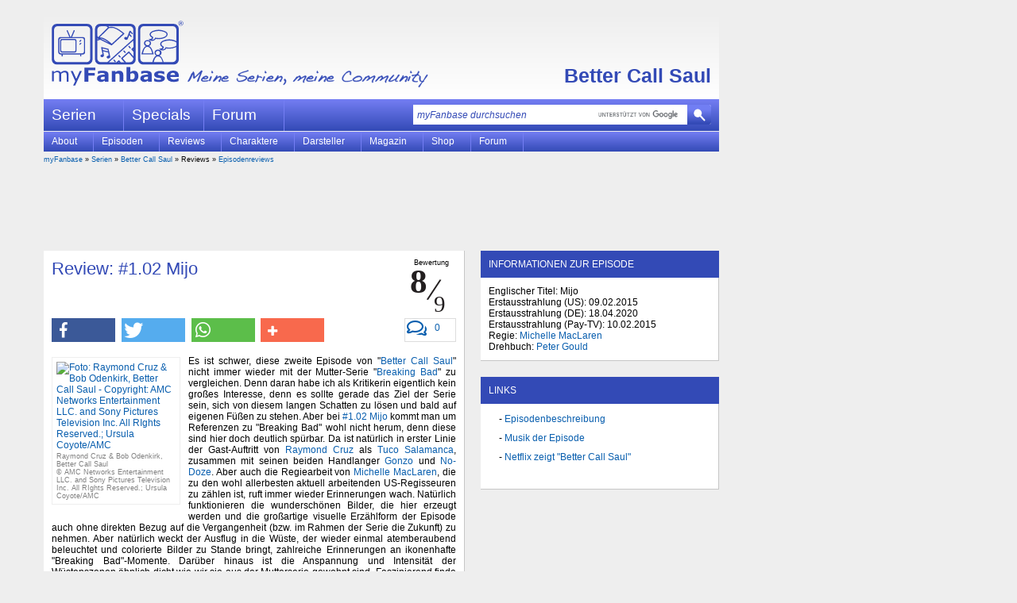

--- FILE ---
content_type: text/html
request_url: https://www.myfanbase.de/better-call-saul/episodenreviews/?eid=9324
body_size: 12541
content:
<!DOCTYPE html PUBLIC "-//W3C//DTD XHTML+RDFa 1.0//EN"
     "http://www.w3.org/MarkUp/DTD/xhtml-rdfa-1.dtd">
<html xmlns="http://www.w3.org/1999/xhtml"
      xmlns:og="http://opengraphprotocol.org/schema/"
      xmlns:fb="http://www.facebook.com/2008/fbml"
      class="mod_no-js"
      lang="de">
<head>
  <title>Better Call Saul - Episodenreviews: #1.02 Mijo - myFanbase</title>
  <meta name="viewport" content="initial-scale=1.0,width=device-width,user-scalable=yes,minimum-scale=1.0,maximum-scale=5.0" />
  <meta http-equiv="content-type" content="text/html; charset=ISO-8859-1" />
  <meta http-equiv="content-language" content="de-de" />
  <meta name="description" content="Review zur &quot;Better Call Saul&quot;-Episode #1.02 Mijo - Es ist schwer, diese zweite Episode von &quot;Better Call Saul&quot; nicht immer wieder mit der Mutter-Serie..." />
  <meta name="keywords" content="better call saul mijo review, better call saul mijo episodenreview, better call saul mijo review, better call saul mijo episodenreview, better call saul review #1.02, better call saul review 1x02, better call saul review s1e02, better call saul episodenreview #1.02, better call saul episodenreview 1x02, better call saul episodenreview s1e02" />
  <meta name="author" content="myFanbase Team" />
  <meta name="robots" content="index,follow" />
  <meta name="language" content="de" />
  <link rel="preconnect" href="//cdn.stroeerdigitalgroup.de/" crossorigin /><link rel="dns-prefetch" href="//cdn.stroeerdigitalgroup.de/" /><link rel="preconnect" href="//cdn.stroeerdigitalmedia.de" crossorigin /><link rel="dns-prefetch" href="//cdn.stroeerdigitalmedia.de" /><link rel="preconnect" href="//tracking.m6r.eu" crossorigin /><link rel="dns-prefetch" href="//tracking.m6r.eu" /><link rel="dns-prefetch" href="//cdn-a.yieldlove.com" /><link rel="dns-prefetch" href="//s400.mxcdn.net" /><link rel="dns-prefetch" href="//js.adscale.de" /><link rel="dns-prefetch" href="//ih.adscale.de" /><link rel="dns-prefetch" href="//securepubads.g.doubleclick.net" />
  <meta property="og:site_name" content="myFanbase - Meine Serien, meine Community" />
<meta property="og:title" content="Better Call Saul: Review #1.02 Mijo" />
<meta property="og:description" content="Review zur &quot;Better Call Saul&quot;-Episode #1.02 Mijo - Es ist schwer, diese zweite Episode von &quot;Better Call Saul&quot; nicht immer wieder mit der Mutter-Serie &quot;Breaking Bad&quot; zu vergleichen. Denn daran habe..." />
<meta property="og:type" content="article" />
<meta property="og:locale" content="de_DE" />
<meta property="og:image" content="https://www.myfanbase.de/resources/social-media/better-call-saul.jpg" />
<meta property="og:image:width" content="1200" />
<meta property="og:image:height" content="630" />
<meta property="fb:page_id" content="99400637526" />
<meta property="fb:admins" content="1438427007" />
<meta property="twitter:card" content="summary_large_image" />
<meta property="twitter:site" content="@my_Fanbase" />

  <link rel="icon" href="/favicon.1646257058.ico" sizes="16x16 32x32 48x48 64x64" type="image/vnd.microsoft.icon" />
  <link rel="shortcut icon" href="/favicon.1646257058.ico" />
  <link rel="alternate" type="application/rss+xml" title="myFanbase-News als RSS-Feed" href="https://www.myfanbase.de/rss.php?t=news" />
  <link rel="alternate" type="application/rss+xml" title="myFanbase-Updates als RSS-Feed" href="https://www.myfanbase.de/rss.php?t=update" />
  <link rel="search" type="application/opensearchdescription+xml" href="http://www.myfanbase.de/resources/opensearch.xml" title="myFanbase Suche" />
  <link rel="preload" as="style" type="text/css" href="/layout/style/default.min.1752780057.css" onload="this.rel='stylesheet'" />
  <noscript><link rel="stylesheet" type="text/css" href="/layout/style/default.min.1752780057.css" /></noscript>
  <link rel="preload" as="style" type="text/css" href="/layout/style/farbe-blau.min.1727814198.css" onload="this.rel='stylesheet'" /><noscript><link rel="stylesheet" type="text/css" href="/layout/style/farbe-blau.min.1727814198.css" /></noscript>
  <link rel="preload" as="style" type="text/css" href="/layout/style/shariff.complete.1655412247.css" onload="this.rel='stylesheet'" />
  <noscript><link rel="stylesheet" type="text/css" href="/layout/style/shariff.complete.1655412247.css" /></noscript>
  
  <script type="text/javascript" src="/layout/js/myfanbase.min.1692823190.js"></script> 
  <script type="text/javascript" src="/layout/js/modernizr.1655412227.js"></script>
  <script type="text/javascript">
//<![CDATA[
  window._taboola = window._taboola || [];
  _taboola.push({article:'auto'});
  !function (e, f, u, i) {
    if (!document.getElementById(i)){
      e.async = 1;
      e.src = u;
      e.id = i;
      f.parentNode.insertBefore(e, f);
    }
  }(document.createElement('script'),
  document.getElementsByTagName('script')[0],
  '//cdn.taboola.com/libtrc/stroeergamma-myfanbase/loader.js',
  'tb_loader_script');
  if(window.performance && typeof window.performance.mark == 'function')
    {window.performance.mark('tbl_ic');}
//]]>
</script><script type="text/javascript">
  var _paq = window._paq = window._paq || [];
  _paq.push(['trackPageView']);
  _paq.push(['enableLinkTracking']);
  _paq.push(['trackVisibleContentImpressions', true, 750]);
  (function() {
    var u="//s.myfanbase.de/";
    _paq.push(['setTrackerUrl', u+'js/']);
    _paq.push(['setSiteId', '1']);
    var d=document, g=d.createElement('script'), s=d.getElementsByTagName('script')[0];
    g.type='text/javascript'; g.async=true; g.defer=true; g.src='/layout/js/m.1738918000.js'; s.parentNode.insertBefore(g,s);
  })();
</script>
<noscript><p><img src="https://s.myfanbase.de/matomo.php?idsite=1&amp;rec=1" style="border:0;" alt="" /></p></noscript>
<script>
  var _mtm = window._mtm = window._mtm || [];
  _mtm.push({'mtm.startTime': (new Date().getTime()), 'event': 'mtm.Start'});
  var d=document, g=d.createElement('script'), s=d.getElementsByTagName('script')[0];
  g.async=true; g.src='https://s.myfanbase.de/js/container_lBOiOFI1.js'; s.parentNode.insertBefore(g,s);
</script>
<script type="text/javascript">
  (function() {
    var s = document.createElement('script');
    s.type = 'text/javascript';
    s.async = true;
    s.src = 'https://d.nativendo.de/cds/delivery/init';
    var sc = document.getElementsByTagName('script')[0]; sc.parentNode.insertBefore(s, sc);
  })();
</script>

  <script defer src="/layout/js/sdg/metaTag.min.1768575601.js" type="text/javascript"></script>
<script type="text/javascript">
window.SDG = window.SDG || {};
window.SDG.cmd = window.SDG.cmd || [];
window.SDG.cmd.push(function() {
SDG.Publisher.setZone('Rest')
SDG.Publisher.registerSlot('banner', 'ad-superbanner').load()
SDG.Publisher.registerSlot('sky', 'ad-skyscraper').load()
SDG.Publisher.registerSlot('sky2', 'ad-skyscraper2').load()
SDG.Publisher.registerSlot('rectangle', 'ad-rectangle').load()
SDG.Publisher.registerSlot('rectangle2', 'ad-episode-rightbottom').load()
SDG.Publisher.registerSlot('pubperform', 'ad-footer').load()
SDG.Publisher.registerSlot('posterad', 'ad-inline').load()
SDG.Publisher.transitionAdvertisements()
SDG.Publisher.finalizeSlots()
SDG.Publisher.loadAllSlots(false)
 })</script>

</head>
<body>
  <div id="site-wrapper">
    <div id="site-top"></div>
    <div id="site">
      <div id="site-left">
        <div id="ad-skyscraper2"></div>
      </div>
      <div id="site-main">
        <div id="header">
          <a alt="myFanbase - Startseite Logo" title="myFanbase - Startseite" href="/"><span class="logo-container logo"></span></a>
          <span class="claim-container claim" alt="Meine Serien, meine Community" title="Meine Serien, meine Community"></span>
          <div id="serientitel"><p><a href="/better-call-saul/">Better Call Saul</a></p></div>
        </div>
        <div id="top-navigation">
          <ul class="dropdown dropdown-linear">
            <li class="dir">Serien
              <div class="menu-list"><table><tr><td><a title="24 - Twenty Four" href="/24/">24</a><a title="24: Legacy" href="/24-legacy/">24: Legacy</a><a title="30 Rock" href="/30-rock/">30 Rock</a><a title="4400 - Die R&uuml;ckkehrer" href="/4400-die-rueckkehrer/">4400 - Die R&uuml;ckkehrer</a><br /><a title="Akte X - Die unheimlichen F&auml;lle des FBI" href="/akte-x/">Akte X</a><a title="Alias - Die Agentin" href="/alias/">Alias</a><a title="Ally McBeal" href="/ally-mcbeal/">Ally McBeal</a><a title="American Horror Story" href="/american-horror-story/">American Horror Story</a><a title="Angel - J&auml;ger der Finsternis" href="/angel/">Angel</a><a title="Arrow" href="/arrow/">Arrow</a><br /><a title="Being Human" href="/being-human/">Being Human</a><a title="Better Call Saul" href="/better-call-saul/">Better Call Saul</a><a title="Bones - Die Knochenj&auml;gerin" href="/bones/">Bones</a><a title="Breaking Bad" href="/breaking-bad/">Breaking Bad</a><a title="Brothers &amp; Sisters" href="/brothers-sisters/">Brothers &amp; Sisters</a><a title="Buffy - Im Bann der D&auml;monen" href="/buffy/">Buffy</a><br /><a title="Californication" href="/californication/">Californication</a><a title="Castle" href="/castle/">Castle</a><a title="Charmed - Zauberhafte Hexen" href="/charmed/">Charmed</a><a title="Chicago Fire" href="/chicago-fire/">Chicago Fire</a><a title="Chicago Justice" href="/chicago-justice/">Chicago Justice</a><a title="Chicago Med" href="/chicago-med/">Chicago Med</a><a title="Chicago P.D." href="/chicago-pd/">Chicago P.D.</a><a title="Chuck" href="/chuck/">Chuck</a><a title="Community" href="/community/">Community</a><br /><a title="Dark" href="/dark/">Dark</a><a title="Dark Angel" href="/dark-angel/">Dark Angel</a><a title="Dawson's Creek" href="/dawsons-creek/">Dawson's Creek</a><a title="Defiance" href="/defiance/">Defiance</a><a title="Desperate Housewives" href="/desperate-housewives/">Desperate Housewives</a><a title="Dexter" href="/dexter/">Dexter</a><a title="Die himmlische Joan" href="/die-himmlische-joan/">Die himmlische Joan</a><a title="Dollhouse" href="/dollhouse/">Dollhouse</a></td><td><a title="Dr. House" href="/dr-house/">Dr. House</a><br /><a title="Eine himmlische Familie" href="/eine-himmlische-familie/">Eine himmlische Familie</a><a title="Eureka - Die geheime Stadt" href="/eureka/">Eureka</a><a title="Everwood" href="/everwood/">Everwood</a><br /><a title="Fear the Walking Dead" href="/fear-the-walking-dead/">Fear the Walking Dead</a><a title="Felicity" href="/felicity/">Felicity</a><a title="Firefly - Der Aufbruch der Serenity" href="/firefly/">Firefly</a><a title="FlashForward" href="/flashforward/">FlashForward</a><a title="Friday Night Lights" href="/friday-night-lights/">Friday Night Lights</a><a title="Fringe - Grenzf&auml;lle des FBI" href="/fringe/">Fringe</a><br /><a title="Game of Thrones" href="/game-of-thrones/">Game of Thrones</a><a title="Georgie &amp; Mandy's First Marriage" href="/georgie-and-mandys-first-marriage/">Georgie &amp; Mandy's First Marriage</a><a title="Ghost Whisperer - Stimmen aus dem Jenseits" href="/ghost-whisperer/">Ghost Whisperer</a><a title="Gilmore Girls" href="/gilmore-girls/">Gilmore Girls</a><a title="Girls" href="/girls/">Girls</a><a title="Glee" href="/glee/">Glee</a><a title="Good Wife" href="/good-wife/">Good Wife</a><a title="Gossip Girl" href="/gossip-girl/">Gossip Girl</a><a title="Gotham" href="/gotham/">Gotham</a><a title="Greek" href="/greek/">Greek</a><a title="Grey's Anatomy - Die jungen &Auml;rzte" href="/greys-anatomy/">Grey's Anatomy</a><br /><a title="Heroes" href="/heroes/">Heroes</a><a title="Homeland" href="/homeland/">Homeland</a><a title="House of the Dragon" href="/house-of-the-dragon/">House of the Dragon</a><a title="How I Met Your Mother" href="/how-i-met-your-mother/">How I Met Your Mother</a><a title="How to Get Away with Murder" href="/how-to-get-away-with-murder/">How to Get Away with Murder</a><br /><a title="Jericho - Der Anschlag" href="/jericho/">Jericho</a><a title="Justified" href="/justified/">Justified</a><br /><a title="Legacies" href="/legacies/">Legacies</a><a title="Legends of Tomorrow" href="/legends-of-tomorrow/">Legends of Tomorrow</a><a title="Life Unexpected - Pl&ouml;tzlich Familie" href="/life-unexpected/">Life Unexpected</a></td><td><a title="Lost" href="/lost/">Lost</a><br /><a title="Mad Men" href="/mad-men/">Mad Men</a><a title="Manifest" href="/manifest/">Manifest</a><a title="Marvel's Daredevil" href="/marvels-daredevil/">Marvel's Daredevil</a><a title="Marvel's Iron Fist" href="/marvels-iron-fist/">Marvel's Iron Fist</a><a title="Marvel's Jessica Jones" href="/marvels-jessica-jones/">Marvel's Jessica Jones</a><a title="Marvel's Luke Cage" href="/marvels-luke-cage/">Marvel's Luke Cage</a><a title="Marvel's The Defenders" href="/marvels-the-defenders/">Marvel's The Defenders</a><a title="Modern Family" href="/modern-family/">Modern Family</a><br /><a title="Nashville" href="/nashville/">Nashville</a><a title="New Girl" href="/new-girl/">New Girl</a><a title="Nip/Tuck - Sch&ouml;nheit hat ihren Preis" href="/niptuck/">Nip/Tuck</a><br /><a title="O.C., California" href="/oc-california/">O.C., California</a><a title="October Road" href="/october-road/">October Road</a><a title="Once Upon a Time - Es war einmal..." href="/once-upon-a-time/">Once Upon a Time</a><a title="Once Upon a Time in Wonderland" href="/once-upon-a-time-in-wonderland/">Once Upon a Time in Wonderland</a><a title="One Tree Hill" href="/one-tree-hill/">One Tree Hill</a><a title="Outlander" href="/outlander/">Outlander</a><a title="Outlander: Blood of My Blood" href="/outlander-blood-of-my-blood/">Outlander: Blood of My Blood</a><br /><a title="Prison Break" href="/prison-break/">Prison Break</a><a title="Private Practice" href="/private-practice/">Private Practice</a><a title="Psych" href="/psych/">Psych</a><a title="Pushing Daisies" href="/pushing-daisies/">Pushing Daisies</a><br /><a title="Quantico" href="/quantico/">Quantico</a><br /><a title="Revolution" href="/revolution/">Revolution</a><a title="Roswell" href="/roswell/">Roswell</a><br /><a title="Samantha Who?" href="/samantha-who/">Samantha Who?</a><a title="Scrubs - Die Anf&auml;nger" href="/scrubs/">Scrubs</a><a title="Seattle Firefighters - Die jungen Helden" href="/seattle-firefighters/">Seattle Firefighters</a><a title="Sex and the City" href="/sex-and-the-city/">Sex and the City</a></td><td><a title="Shadowhunters" href="/shadowhunters/">Shadowhunters</a><a title="Smallville" href="/smallville/">Smallville</a><a title="Stranger Things" href="/stranger-things/">Stranger Things</a><a title="Summerland Beach" href="/summerland-beach/">Summerland Beach</a><a title="Supernatural" href="/supernatural/">Supernatural</a><a title="Switched at Birth" href="/switched-at-birth/">Switched at Birth</a><br /><a title="Taras Welten" href="/taras-welten/">Taras Welten</a><a title="Teen Wolf" href="/teen-wolf/">Teen Wolf</a><a title="Terminator: S.C.C." href="/terminator-scc/">Terminator: S.C.C.</a><a title="The 100" href="/the-100/">The 100</a><a title="The Big Bang Theory" href="/the-big-bang-theory/">The Big Bang Theory</a><a title="The Blacklist" href="/the-blacklist/">The Blacklist</a><a title="The Flash" href="/the-flash/">The Flash</a><a title="The Following" href="/the-following/">The Following</a><a title="The Originals" href="/the-originals/">The Originals</a><a title="The Secret Circle" href="/the-secret-circle/">The Secret Circle</a><a title="The Walking Dead" href="/the-walking-dead/">The Walking Dead</a><a title="This Is Us - Das ist Leben" href="/this-is-us/">This Is Us</a><a title="Tru Calling - Schicksal Reloaded" href="/tru-calling/">Tru Calling</a><a title="True Blood" href="/true-blood/">True Blood</a><br /><a title="Under the Dome" href="/under-the-dome/">Under the Dome</a><br /><a title="V - Die Besucher" href="/v-die-besucher/">V - Die Besucher</a><a title="Vampire Diaries" href="/vampire-diaries/">Vampire Diaries</a><a title="Veronica Mars" href="/veronica-mars/">Veronica Mars</a><br /><a title="White Collar" href="/white-collar/">White Collar</a><br /><a title="Young Sheldon" href="/young-sheldon/">Young Sheldon</a><br /><a title="Zoey's Extraordinary Playlist" href="/zoeys-extraordinary-playlist/">Zoey's Extraordinary Playlist</a></td></tr><tr><td colspan="4"><hr /></td></tr><tr><td><a title="Serien A bis Z" href="http://www.myfanbase.de/serien/">Serien A bis Z</a><a title="Interviews" href="/serien/interviews/">Interviews</a><a title="Kolumnen" href="/serien/kolumnen/">Kolumnen</a></td><td><a title="DVD-Rezensionen" href="/serien/dvd-rezensionen/">DVD-Rezensionen</a><a title="Fotogalerien" href="/serien/fotogalerien/">Fotogalerien</a><a title="Starttermine (Deutschland)" href="/serien/starttermine-deutschland/">Starttermine (Deutschland)</a></td><td><a title="Starttermine (USA)" href="/serien/starttermine-usa/">Starttermine (USA)</a><a title="Starttermine (Streaming)" href="/serien/starttermine-streaming/">Starttermine (Streaming)</a><a title="Veranstaltungen" href="/serien/veranstaltungen/">Veranstaltungen</a></td><td></td></tr></table></div>
            </li>
            <li><a href="/specials/">Specials</a></li>
            <li><a href="http://forum.myfanbase.de/">Forum</a></li>
          </ul>
          <div id="top-searchbox">
            <form action="/suche/" method="get" accept-charset="utf-8"><input class="top-searchbox-textbox" id="top-searchbox-input" name="q" value="" placeholder="myFanbase durchsuchen" maxlength="128" size="15" autocomplete="off" onfocus="search_focus(this);" onblur="search_blur(this);" onkeyup="if(event.keyCode==27){this.value='';this.dispatchEvent(new Event('input'))}"; /><span class="top-searchbox-button-container"><input class="top-searchbox-button" type="submit" name="submit" value="" title="myFanbase mit Google durchsuchen" /></span></form>
            <div id="top-searchbox-result"></div>
          </div>
        </div>  
        <div id="serien-menu"><ul class="dropdown"><li>About<ul><li><a title="Basics" href="/better-call-saul/basics/">Basics</a></li><li><a title="FAQs" href="/better-call-saul/faqs/">FAQs</a></li><li><a title="Serienmacher" href="/better-call-saul/serienmacher/">Serienmacher</a></li></ul></li><li>Episoden<ul><li><a title="Episodenguide" href="/better-call-saul/episodenguide/">Episodenguide</a></li><li><a title="Tracklist" href="/better-call-saul/tracklist/">Tracklist</a></li></ul></li><li>Reviews<ul><li><a title="Episodenreviews" href="/better-call-saul/episodenreviews/">Episodenreviews</a></li><li><a title="R&uuml;ckblicke" href="/better-call-saul/rueckblicke/">Rückblicke</a></li></ul></li><li>Charaktere<ul><li><a title="Charakterbeschreibungen" href="/better-call-saul/charakterbeschreibungen/">Charakterbeschreibungen</a></li></ul></li><li>Darsteller<ul><li><a title="Darstellerbiographien" href="/better-call-saul/darstellerbiographien/">Darstellerbiographien</a></li><li><a title="Andere Charaktere" href="/better-call-saul/andere-charaktere/">Andere Charaktere</a></li><li><a title="Andere Serien" href="/better-call-saul/andere-serien/">Andere Serien</a></li><li><a title="Interviews" href="/better-call-saul/interviews/">Interviews</a></li><li><a title="Synchronsprecher" href="/better-call-saul/synchronsprecher/">Synchronsprecher</a></li></ul></li><li>Magazin<ul><li><a title="Film" href="/better-call-saul/film/">Film</a></li><li><a title="Fotogalerien" href="/better-call-saul/fotogalerien/">Fotogalerien</a></li></ul></li><li>Shop<ul><li><a title="Amazon" href="/better-call-saul/amazon/">Amazon</a></li><li><a title="Spreadshirt" href="/better-call-saul/spreadshirt/">Spreadshirt</a></li></ul></li><li><a title="Forum" href="http://forum.myfanbase.de/viewforum.php?f=305">Forum</a></li></ul></div>  
        <div id="content">
          <div id="breadcrumb">
              <a href="/?mid=1284">myFanbase</a> &raquo; <a href="/serien/">Serien</a> &raquo; <a href="/better-call-saul/">Better Call Saul</a> &raquo; Reviews &raquo; <a href="/better-call-saul/episodenreviews/">Episodenreviews</a>
          </div>
          <div id="ad-superbanner"></div>
          <div id="left">
            <div class="content-box"><div class="rating"><span>Bewertung</span><div class="rating-value value-8" alt="Bewertung 8 von 9 Punkte" title="Bewertung 8 von 9 Punkte"></div></div><a id="anchorb65580"></a><h1>Review: #1.02 Mijo</h1><div class="socialbuttons" style="clear:both"><div class="comment-button"><a href="#comments" title="Schreibe einen Kommentar zu dieser Episodenreview"><i class="far fa-comments"></i></a><a href="#comments" data-disqus-identifier="review-7776">0</a></div><div class="shariff" data-url="https://www.myfanbase.de/better-call-saul/episodenreviews/?eid=9324&amp;amp;reviewid=7776" data-services="[&quot;facebook&quot;,&quot;twitter&quot;,&quot;whatsapp&quot;,&quot;addthis&quot;]" data-title="Better Call Saul: #1.02 Mijo - Episodenreview" data-button-style="icon-count" data-backend-url="/lib/shariff-backend/"></div></div><div class="image-bordered-left-info" style="width: 150px;"><a href="/pics/91117.jpg"><img loading="lazy" src="/pics/klein/91117.1755038030.jpg" width="150" alt="Foto: Raymond Cruz &amp; Bob Odenkirk, Better Call Saul - Copyright: AMC Networks Entertainment LLC. and Sony Pictures Television Inc. All RIghts Reserved.; Ursula Coyote/AMC" title="Raymond Cruz &amp; Bob Odenkirk, Better Call Saul - Copyright: AMC Networks Entertainment LLC. and Sony Pictures Television Inc. All RIghts Reserved.; Ursula Coyote/AMC" /></a><div>Raymond Cruz &amp; Bob Odenkirk, Better Call Saul <br /> &copy; AMC Networks Entertainment LLC. and Sony Pictures Television Inc. All RIghts Reserved.; Ursula Coyote/AMC</div></div><div id="text"><p>Es ist schwer, diese zweite Episode von &quot;<a href="/better-call-saul/">Better Call Saul</a>&quot; nicht immer wieder mit der Mutter-Serie &quot;<a href="/breaking-bad/">Breaking Bad</a>&quot; zu vergleichen. Denn daran habe ich als Kritikerin eigentlich kein gro&szlig;es Interesse, denn es sollte gerade das Ziel der Serie sein, sich von diesem langen Schatten zu l&ouml;sen und bald auf eigenen F&uuml;&szlig;en zu stehen. Aber bei <a href="http://www.myfanbase.de/better-call-saul/episodenguide/?eid=9324">#1.02 Mijo</a> kommt man um Referenzen zu &quot;Breaking Bad&quot; wohl nicht herum, denn diese sind hier doch deutlich sp&uuml;rbar. Da ist nat&uuml;rlich in erster Linie der Gast-Auftritt von <a href="/biographien/?peopleid=3448">Raymond Cruz</a> als <a href="http://www.myfanbase.de/breaking-bad/charakterbeschreibungen/?pid=8380">Tuco Salamanca</a>, zusammen mit seinen beiden Handlanger <a href="http://www.myfanbase.de/breaking-bad/charakterbeschreibungen/?pid=20055">Gonzo</a> und <a href="http://www.myfanbase.de/breaking-bad/charakterbeschreibungen/?pid=21092">No-Doze</a>. Aber auch die Regiearbeit von <a href="/biographien/?peopleid=4303">Michelle MacLaren</a>, die zu den wohl allerbesten aktuell arbeitenden US-Regisseuren zu z&auml;hlen ist, ruft immer wieder Erinnerungen wach. Nat&uuml;rlich funktionieren die wundersch&ouml;nen Bilder, die hier erzeugt werden und die gro&szlig;artige visuelle Erz&auml;hlform der Episode auch ohne direkten Bezug auf die Vergangenheit (bzw. im Rahmen der Serie die Zukunft) zu nehmen. Aber nat&uuml;rlich weckt der Ausflug in die W&uuml;ste, der wieder einmal atemberaubend beleuchtet und colorierte Bilder zu Stande bringt, zahlreiche Erinnerungen an ikonenhafte &quot;Breaking Bad&quot;-Momente. Dar&uuml;ber hinaus ist die Anspannung und Intensit&auml;t der W&uuml;stenszenen &auml;hnlich dicht wie wir sie aus der Mutterserie gewohnt sind. Faszinierend finde ich dabei aber vor allem, wie <a href="http://www.myfanbase.de/better-call-saul/charakterbeschreibungen/?pid=21155">Jimmy</a> w&auml;hrend dieser spannungsgeladenen Szenen &uuml;ber seine Worte und seine Auffassungsgabe charakterisiert wird.</p><p>Vom ersten Moment zwischen Tuco und Jimmy ist jedem klar, dass es hier ums blanke &Uuml;berleben geht und dass Jimmy um zu &Uuml;berleben einen engen Drahtseilakt wagen muss, denn Tuco ist nun mal nicht gerade der Schlaueste. Und ohne <a href="http://www.myfanbase.de/better-call-saul/charakterbeschreibungen/?pid=21922">Nacho</a>, der die Wahrheit hinter Jimmys Worten erkennt und dabei gleich noch eine Gelegenheit f&uuml;r sp&auml;tere Raubz&uuml;ge ausmacht, h&auml;tten wohl weder Jimmy noch die Zwillinge diesen Horrortrip &uuml;berlebt. Aber dank Nacho erh&auml;lt Jimmy am Ende eben doch eine Chance und die Rettung der Zwillinge kann sich dann Jimmy ganz allein auf die Fahnen schreiben, auch wenn diese dennoch Tucos Rache mit jeweils einem gebrochenen Bein bezahlen m&uuml;ssen. Wie Jimmy hier die Verhandlungen f&uuml;hrt zeigt wunderbar, was f&uuml;r ein guter Anwalt er ist, eine Nuance, die man auch sp&auml;ter noch einmal in der Gerichts-Montage tiefer beleuchtet. Und dabei kann er sich nicht nur auf sein rhetorisches Talent verlassen, was wir ja schon aus den Saul-Goodman-Zeiten ganz gut kennen, er legt auch eine erstaunliche Menschenkenntnis an den Tag.</p><p>Deutlich wird aber auch, dass Jimmy mit zwei Antrieben ringt. Einerseits m&ouml;chte er gerne der angesehene Anwalt sein, der mit ehrlichen Methoden sein Geld verdient, andererseits ist da doch seine Vergangenheit als Betr&uuml;ger Slippin' Jimmy, die auch hier wieder von seinem Bruder <a href="http://www.myfanbase.de/better-call-saul/charakterbeschreibungen/?pid=21921">Chuck</a> auf den Tisch gebracht wird. Ob sich dank des Angebots von Nacho, gemeinsam die Kettlemanns um ihr erschwindeltes Geld zu bringen, f&uuml;r Jimmy demn&auml;chst das Einschlagen der kriminellen Richtung als zu stark erweisen wird, werden wohl die n&auml;chsten Folgen erst zeigen. Klar wird hier aber, dass er sehr mit sich ringt und es eigentlich anders schaffen will.</p><p>Inhaltlich ist in dieser zweiten Folge nicht wirklich viel passiert, sie diente augenscheinlich dazu, die Stimmung der Serie zu etablieren und mit einer Frau wie Michelle MacLaren hinter der Kamera, ist dies auch sehr nachvollziehbar. Man hat so aber noch keine klare Vorstellung davon, welche Geschichten &quot;Better Call Saul&quot; auf lange Sicht erz&auml;hlen will, aber ich denke daf&uuml;r ist auch in einer eher kurzen Staffel von zehn Episoden immer noch viel Zeit. Deutlich ist, dass man sich daf&uuml;r Zeit nehmen m&ouml;chte, denn auch die Charaktere rund um Jimmy sind noch wenig pr&auml;sent. Am deutlichsten ist das nat&uuml;rlich bei <a href="http://www.myfanbase.de/better-call-saul/charakterbeschreibungen/?pid=21924">Mike</a>, wo die &quot;Breaking Bad&quot;-Fans sicher schon mit der Hufe scharren, um endlich mehr von diesem zu sehen. <a href="/biographien/?peopleid=5626">Rhea Seehorns</a> Figur <a href="http://www.myfanbase.de/better-call-saul/charakterbeschreibungen/?pid=21920">Kim</a>, aber auch Jimmys Bruder Chuck bleiben bisher ebenfalls eher im Hintergrund, wobei Chuck doch immer einige wichtige Szenen erh&auml;lt, die klarmachen, dass die Bruderbeziehung wohl ein wichtiger St&uuml;tzpfeiler der Season werden soll.</p><p>Trotz der Tatsache, dass hier nicht viel passiert ist, kann Episode #1.02 Mijo wirklich sehr gut unterhalten. Die Spannung besonders in der ersten H&auml;lfte der Folge ist hoch, dabei kommt aber auch der absurde Humor nicht zu kurz. Bisher wei&szlig; &quot;Better Call Saul&quot; wirklich zu &uuml;berzeugen.</p><p>Cindy Scholz - myFanbase</p></div><div id="justwatch"><h3>Die Serie &quot;Better Call Saul&quot; ansehen:</h3><div class="justwatch-widget"><div class="wrap"><div data-jw-widget data-api-key="z36juxpua7qgn4toceo5jjnz9uy3pfhi" data-render="inline" data-object-type="show" data-title="Better Call Saul" data-year="2015" ></div></div><div class="justwatch-branding"><a href="https://www.justwatch.com" target="_blank">Powered by <span>JustWatch</span></a></div></div></div><div class="affiliate-info">myFanbase integriert in diesem Artikel Links zu Partnerprogrammen (bspw. Amazon, Apple TV, WOW, RTL+ oder Joyn). Kommt es nach dem Aufruf dieser Links zu qualifizierten K&auml;ufen der Produkte, erh&auml;lt myFanbase eine Provision. Damit unterst&uuml;tzt ihr unsere redaktionelle Arbeit. Welche Cookies dabei gesetzt werden und welche Daten die jeweiligen Partner dabei verarbeiten, erfahrt ihr in unserer <a href="/datenschutz/#anchor-p4c" title="Datenschutzerklärung" target="_blank">Datenschutzerkl&auml;rung</a>.</div><br />
<br /><table width="100%" border="0" cellspacing="0" cellpadding="0"><tr><td width="33%" align="left"><a href="/better-call-saul/episodenreviews/?eid=9323" title="Review zur vorherigen Folge #1.01 Anfänge lesen">Vorherige Review:<br />#1.01 Anf&auml;nge</a></td><td width="33%" align="center"><a href="?mid=14171" title="Zur Übersicht aller Reviews der Serie Better Call Saul wechseln">Alle Reviews</a></td><td width="33%" align="right"><a href="/better-call-saul/episodenreviews/?eid=9325" title="Review zur nächsten Folge #1.03 Nacho lesen">N&auml;chste Review:<br />#1.03 Nacho</a></td></tr></table></div><div id="taboola-widget" class="content-box" style="clear:both;border:none"><style type="text/css">.trc_spotlight_item span.video-label {font-size: 1.1em !important;}.trc_spotlight_item span.branding {font-weight: normal !important;}.organic-thumbnails-c .video-label-box {height: unset !important;}.thumbnails-c .trc_rbox_header {font-size:1em;}.trc_rbox_container {margin: -10px !important;}.trc_rbox_header {padding: 10px !important; background-color: #334ab6 !important;}.trc_rbox_header_span {color: #FFFFFF !important; font-weight: normal; text-transform:uppercase;}.trc_rbox_outer {padding: 10px 10px 0px 10px !important;}.thumbnails-c .logoDiv a span {color: #FFFFFF !important;}</style><div id="taboola-below-article-thumbnails-2nd"></div><script type="text/javascript">  window._taboola = window._taboola || [];  _taboola.push({    mode: 'thumbnails-c',    container: 'taboola-below-article-thumbnails-2nd',    placement: 'Below Article Thumbnails 2nd',    target_type: 'mix'  });</script></div><div class="content-box" id="comments"><h2>Diskussion zu dieser Episode</h2><p>Du kannst hier mit anderen Fans von &quot;Better Call Saul&quot; &uuml;ber die Folge <a href="/better-call-saul/episodenguide/?eid=9324">#1.02 Mijo</a> diskutieren. </p><div id="disqus_thread"></div>
<script>
var disqus_config = function () {
this.page.url = 'https://www.myfanbase.de/better-call-saul/episodenreviews/?eid=9324&amp;reviewid=7776';
this.page.identifier = 'review-7776';
this.page.title = 'Episode: #1.02 Mijo (Better Call Saul)';
this.page.category_id = '2351296';
};
(function() {
var d = document, s = d.createElement('script');
s.src = '//myfanbase.disqus.com/embed.js';
s.setAttribute('data-timestamp', +new Date());
(d.head || d.body).appendChild(s);
})();
</script>
<noscript>Please enable JavaScript to view the <a href="https://disqus.com/?ref_noscript" rel="nofollow">comments powered by Disqus.</a></noscript>
</div><div><style type="text/css">.trc_rbox_container {background-color:white !important;border-right: 1px solid #c6c6c6;border-bottom: 1px solid #c6c6c6;}.video-title {font-size: 1.2em !important;line-height: 110% !important;}.trc-main-label {padding-left: 5px;}</style><div id="taboola-below-article-thumbnails"></div>
<script type="text/javascript">
  window._taboola = window._taboola || [];
  _taboola.push({
    mode: 'thumbnails-a',
    container: 'taboola-below-article-thumbnails',
    placement: 'Below Article Thumbnails',
    target_type: 'mix'
  });
</script></div>
          </div>
          <div id="right">
            <div class="content-box"><h2>Informationen zur Episode</h2>Englischer Titel: Mijo<br />Erstausstrahlung (<span title="Vereinigte Staaten von Amerika">US</span>): 09.02.2015<br />Erstausstrahlung (<span title="Bundesrepublik Deutschland">DE</span>): 18.04.2020<br />Erstausstrahlung (Pay-TV): 10.02.2015<br />Regie: <a href="/biographien/?peopleid=4303">Michelle MacLaren</a><br />Drehbuch: <a href="/biographien/?peopleid=5566">Peter Gould</a></div><div class="content-box"><h2>Links</h2><ul class="list-expanded"><li><a href="/better-call-saul/episodenguide/?eid=9324">Episodenbeschreibung</a></li><li><a href="/better-call-saul/tracklist/?eid=9324">Musik der Episode</a></li><li><a title="Netflix zeigt &quot;Better Call Saul&quot;" href="http://www.myfanbase.de/news/?nid=22421">Netflix zeigt &quot;Better Call Saul&quot;</a></li></ul></div><div class="ad-sticky-container"  style="height:1500px;"><div id="ad-rectangle" class="medium-rectangle ad-sticky"></div></div><div class="content-box affiliate"><h2>Jetzt ansehen/bestellen</h2><div class="element amazon-dvd"><div class="icon"><a title="DVD der 1 Staffel jetzt bei Amazon bestellen" href="/lib/amazon.php?code=B00TSK0UFI" target="_blank" class="mtm-bx-amazon-dvd"><img src="/layout/image/buttons/amazon.1738884111.png" title="DVD der 1 Staffel jetzt bei Amazon bestellen" alt="Amazon Logo" width="40" height="40" loading="lazy"/></a></div><div class="text">DVD jetzt bei Amazon<br /><a title="DVD der 1 Staffel jetzt bei Amazon bestellen" href="/lib/amazon.php?code=B00TSK0UFI" target="_blank" class="mtm-bx-amazon-dvd">bestellen</a></div></div><div class="element amazon-bluray"><div class="icon"><a title="Blu-ray der 1 Staffel jetzt bei Amazon bestellen" href="/lib/amazon.php?code=B00TSK0N5A" target="_blank" class="mtm-bx-amazon-bluray"><img src="/layout/image/buttons/amazon.1738884111.png" title="Blu-ray der 1 Staffel jetzt bei Amazon bestellen" alt="Amazon Logo" width="40" height="40" loading="lazy"/></a></div><div class="text">Blu-ray jetzt bei Amazon<br /><a title="Blu-ray der 1 Staffel jetzt bei Amazon bestellen" href="/lib/amazon.php?code=B00TSK0N5A" target="_blank" class="mtm-bx-amazon-bluray">bestellen</a></div></div><div class="element appletv"><div class="icon"><a title="Die Episode Mijo jetzt bei Apple TV ansehen" href="/lib/itunes.php?code=https%3A%2F%2Ftv.apple.com%2Fde%2Fseason%2Fseason-1%2Fumc.cmc.3bul1k4w04uc2zbc3o9khbbs7%3FshowId%3Dumc.cmc.z783dda5nkr23g1jj2kn8x22" target="_blank" class="mtm-bx-appletv"><img src="/layout/image/buttons/appletv.1738884111.png" title="Die Episode Mijo jetzt bei Apple TV ansehen" alt="Apple TV Logo" width="40" height="40" loading="lazy"/></a></div><div class="text">Episode jetzt bei Apple TV<br /><a title="Die Episode Mijo jetzt bei Apple TV ansehen" href="/lib/itunes.php?code=https%3A%2F%2Ftv.apple.com%2Fde%2Fseason%2Fseason-1%2Fumc.cmc.3bul1k4w04uc2zbc3o9khbbs7%3FshowId%3Dumc.cmc.z783dda5nkr23g1jj2kn8x22" target="_blank" class="mtm-bx-appletv">ansehen</a></div></div><div class="element prime-video"><div class="icon"><a title="Die Episode Mijo jetzt bei Prime Video ansehen" href="/lib/amazon.php?code=B00TE9VQ4M" target="_blank" class="mtm-bx-prime-video"><img src="/layout/image/buttons/amazon_prime_video.1738884111.png" title="Die Episode Mijo jetzt bei Prime Video ansehen" alt="Prime Video Logo" width="40" height="40" loading="lazy"/></a></div><div class="text">Episode jetzt bei Prime Video<br /><a title="Die Episode Mijo jetzt bei Prime Video ansehen" href="/lib/amazon.php?code=B00TE9VQ4M" target="_blank" class="mtm-bx-prime-video">ansehen</a></div></div></div><div class="content-box"><h2>Meistgelesen</h2><div class="news-item" style="padding-bottom:5px;"><h3><a title="Zur Seite Everwood - Charakterbeschreibungen: Colin Hart" class="meistgelesen" href="/everwood/charakterbeschreibungen/?pid=2135" target="_self">Everwood - Charakterbeschreibungen: Colin Hart</a></h3></div><div class="news-item" style="padding-bottom:5px;"><h3><a title="Zur Seite Serien: Serienstarttermine in Deutschland" class="meistgelesen" href="/serien/?pid=16180" target="_self">Serien: Serienstarttermine in Deutschland</a></h3></div><div class="news-item" style="padding-bottom:5px;"><h3><a title="Zur Seite Charaktere: Ku&#039;damm 56 / Ku&#039;damm 59 - Charakter - Joachim Franck" class="meistgelesen" href="/serien/kudamm-56-59/charaktere/?pid=26008" target="_self">Charaktere: Ku'damm 56 / Ku'damm 59 - Charakter - Joachim Franck</a></h3></div><div class="news-item" style="padding-bottom:5px;"><h3><a title="Zur Seite Game of Thrones - Familienkolumnen: Haus Lannister" class="meistgelesen" href="/game-of-thrones/familienkolumnen/?pid=12510" target="_self">Game of Thrones - Familienkolumnen: Haus Lannister</a></h3></div><div class="news-item" style="padding-bottom:5px;"><h3><a title="Zur Seite Grey&#039;s Anatomy - Episodenguide: #22.08 Heavy on Me" class="meistgelesen" href="/greys-anatomy/episodenguide/?eid=12731" target="_self">Grey's Anatomy - Episodenguide: #22.08 Heavy on Me</a></h3></div><div class="news-item" style="padding-bottom:5px;"><h3><a title="Zur Seite " class="meistgelesen" href="/serien/kudamm-56-59/charaktere/?pid=26007" target="_self">Charaktere: Ku'damm 56 / Ku'damm 59 - Charakter - Eva Sch&ouml;llack/Fassbender</a></h3></div><div class="news-item" style="padding-bottom:5px;"><h3><a title="Zur Seite " class="meistgelesen" href="/serien/kudamm-56-59/charaktere/?pid=26004" target="_self">Charaktere: Ku'damm 56 / Ku'damm 59 - Charakter - Monika Sch&ouml;llack</a></h3></div><div class="news-item" style="padding-bottom:5px;"><h3><a title="Zur Seite Charaktere: Ku&#039;damm 56 / Ku&#039;damm 59 - Charaktere" class="meistgelesen" href="/serien/kudamm-56-59/charaktere/" target="_self">Charaktere: Ku'damm 56 / Ku'damm 59 - Charaktere</a></h3></div><div class="news-item" style="padding-bottom:5px;"><h3><a title="Zur Seite " class="meistgelesen" href="/news/?nid=41325" target="_self">News: Chris Sullivan f&uuml;r &quot;The Rookie: North&quot; an Bord</a></h3></div><div class="news-item" style="padding-bottom:5px;"><h3><a title="Zur Seite Charaktere: Ku&#039;damm 56 / Ku&#039;damm 59 - Charakter - Freddy Donath" class="meistgelesen" href="/serien/kudamm-56-59/charaktere/?pid=26010" target="_self">Charaktere: Ku'damm 56 / Ku'damm 59 - Charakter - Freddy Donath</a></h3></div></div><div class="content-box"><h2>Aktuelle Kommentare</h2><div class="comment-item"><a href="http://www.myfanbase.de/serien/kolumnen/?pid=34583" title="Kommentar von Daniela zu Kolumnen: Jahresrückblick - unsere Top-Serien 2025 - Teil 2"><img src="https://c.disquscdn.com/uploads/users/5951/8828/avatar92.jpg?1767879452" loading="lazy" alt="logo" /></a><div><p class="date-title">08.01.2026 15:37 von Daniela</p><h3><a href="http://www.myfanbase.de/serien/kolumnen/?pid=34583" title="Kommentar von Daniela zu Kolumnen: Jahresrückblick - unsere Top-Serien 2025 - Teil 2">Kolumnen: Jahresr&uuml;ckblick - unsere Top-Serien 2025 - Teil 2</a></h3><p><span class="comment">Habe im September alle drei Staffeln mit Jenny geguckt....</span> <a href="http://www.myfanbase.de/serien/kolumnen/?pid=34583" title="Kommentar von Daniela zu Kolumnen: Jahresrückblick - unsere Top-Serien 2025 - Teil 2">mehr</a></p></div></div><div class="comment-item"><a href="http://www.myfanbase.de/serien/kolumnen/?pid=34584" title="Kommentar von Lena zu Kolumnen: Jahresrückblick - unsere Top-Serien 2025 - Teil 3"><img src="https://c.disquscdn.com/uploads/forums/121/9687/avatar92.jpg?1706121955" loading="lazy" alt="logo" /></a><div><p class="date-title">08.01.2026 11:43 von Lena</p><h3><a href="http://www.myfanbase.de/serien/kolumnen/?pid=34584" title="Kommentar von Lena zu Kolumnen: Jahresrückblick - unsere Top-Serien 2025 - Teil 3">Kolumnen: Jahresr&uuml;ckblick - unsere Top-Serien 2025 - Teil 3</a></h3><p><span class="comment">Ich fand &amp;quot;Pulse&amp;quot; auch keinesfalls schlecht....</span> <a href="http://www.myfanbase.de/serien/kolumnen/?pid=34584" title="Kommentar von Lena zu Kolumnen: Jahresrückblick - unsere Top-Serien 2025 - Teil 3">mehr</a></p></div></div><p class="news-item-more"><a href="/?mid=697&amp;list=f14b44567059d0f63ad5b0bbf920cfab">mehr Kommentare</a></p></div><div class="content-box"><h2>Verpasst keine News und Updates</h2><div class="social-profiles"><a href="/rss-feed/" title="RSS-Feeds von myFanbase"><span class="profile-rss" title="RSS"></span></a><a href="https://www.facebook.com/myFanbase" title="myFanbase bei Facebook"><span class="profile-facebook" title="Facebook"></span></a><a href="https://x.com/my_fanbase" title="myFanbase bei X"><span class="profile-x" title="X"></span></a><a href="https://www.instagram.com/myfanbasetv/" title="myFanbase bei Instagram"><span class="profile-instagram" title="Instagram"></span></a><a href="https://www.youtube.com/myFanbase" title="myFanbase bei YouTube"><span class="profile-youtube" title="YouTube"></span></a></div></div><div class="ad-sticky-container"  id="sticky2"><div id="ad-episode-rightbottom" class="medium-rectangle ad-sticky" style="margin-bottom:20px"></div></div>
          </div>
          <div id="bottom">
            <div id="ad-footer"></div>
          </div>
        </div>
        <div id="footer"><div id="totop"><a href="#top">&#x25B2; Nach oben</a></div><h2>myFanbase</h2><hr />
          <table><tr><td><a title="24 - Twenty Four" href="/24/">24</a><br /><a title="24: Legacy" href="/24-legacy/">24: Legacy</a><br /><a title="30 Rock" href="/30-rock/">30 Rock</a><br /><a title="4400 - Die R&uuml;ckkehrer" href="/4400-die-rueckkehrer/">4400 - Die R&uuml;ckkehrer</a><br /><a title="Akte X - Die unheimlichen F&auml;lle des FBI" href="/akte-x/">Akte X</a><br /><a title="Alias - Die Agentin" href="/alias/">Alias</a><br /><a title="Ally McBeal" href="/ally-mcbeal/">Ally McBeal</a><br /><a title="American Horror Story" href="/american-horror-story/">American Horror Story</a><br /><a title="Angel - J&auml;ger der Finsternis" href="/angel/">Angel</a><br /><a title="Arrow" href="/arrow/">Arrow</a><br /><a title="Being Human" href="/being-human/">Being Human</a><br /><a title="Better Call Saul" href="/better-call-saul/">Better Call Saul</a><br /><a title="Bones - Die Knochenj&auml;gerin" href="/bones/">Bones</a><br /><a title="Breaking Bad" href="/breaking-bad/">Breaking Bad</a><br /><a title="Brothers &amp; Sisters" href="/brothers-sisters/">Brothers &amp; Sisters</a><br /><a title="Buffy - Im Bann der D&auml;monen" href="/buffy/">Buffy</a><br /><a title="Californication" href="/californication/">Californication</a><br /><a title="Castle" href="/castle/">Castle</a><br /><a title="Charmed - Zauberhafte Hexen" href="/charmed/">Charmed</a><br /><a title="Chicago Fire" href="/chicago-fire/">Chicago Fire</a><br /><a title="Chicago Justice" href="/chicago-justice/">Chicago Justice</a><br /><a title="Chicago Med" href="/chicago-med/">Chicago Med</a><br /><a title="Chicago P.D." href="/chicago-pd/">Chicago P.D.</a><br /><a title="Chuck" href="/chuck/">Chuck</a><br /><a title="Community" href="/community/">Community</a><br /><a title="Dark" href="/dark/">Dark</a><br /><a title="Dark Angel" href="/dark-angel/">Dark Angel</a><br /><a title="Dawson's Creek" href="/dawsons-creek/">Dawson's Creek</a><br /><a title="Defiance" href="/defiance/">Defiance</a><br /><a title="Desperate Housewives" href="/desperate-housewives/">Desperate Housewives</a><br /><a title="Dexter" href="/dexter/">Dexter</a><br /><a title="Die himmlische Joan" href="/die-himmlische-joan/">Die himmlische Joan</a><br /></td><td><a title="Dollhouse" href="/dollhouse/">Dollhouse</a><br /><a title="Dr. House" href="/dr-house/">Dr. House</a><br /><a title="Eine himmlische Familie" href="/eine-himmlische-familie/">Eine himmlische Familie</a><br /><a title="Eureka - Die geheime Stadt" href="/eureka/">Eureka</a><br /><a title="Everwood" href="/everwood/">Everwood</a><br /><a title="Fear the Walking Dead" href="/fear-the-walking-dead/">Fear the Walking Dead</a><br /><a title="Felicity" href="/felicity/">Felicity</a><br /><a title="Firefly - Der Aufbruch der Serenity" href="/firefly/">Firefly</a><br /><a title="FlashForward" href="/flashforward/">FlashForward</a><br /><a title="Friday Night Lights" href="/friday-night-lights/">Friday Night Lights</a><br /><a title="Fringe - Grenzf&auml;lle des FBI" href="/fringe/">Fringe</a><br /><a title="Game of Thrones" href="/game-of-thrones/">Game of Thrones</a><br /><a title="Georgie &amp; Mandy's First Marriage" href="/georgie-and-mandys-first-marriage/">Georgie &amp; Mandy's First Marriage</a><br /><a title="Ghost Whisperer - Stimmen aus dem Jenseits" href="/ghost-whisperer/">Ghost Whisperer</a><br /><a title="Gilmore Girls" href="/gilmore-girls/">Gilmore Girls</a><br /><a title="Girls" href="/girls/">Girls</a><br /><a title="Glee" href="/glee/">Glee</a><br /><a title="Good Wife" href="/good-wife/">Good Wife</a><br /><a title="Gossip Girl" href="/gossip-girl/">Gossip Girl</a><br /><a title="Gotham" href="/gotham/">Gotham</a><br /><a title="Greek" href="/greek/">Greek</a><br /><a title="Grey's Anatomy - Die jungen &Auml;rzte" href="/greys-anatomy/">Grey's Anatomy</a><br /><a title="Heroes" href="/heroes/">Heroes</a><br /><a title="Homeland" href="/homeland/">Homeland</a><br /><a title="House of the Dragon" href="/house-of-the-dragon/">House of the Dragon</a><br /><a title="How I Met Your Mother" href="/how-i-met-your-mother/">How I Met Your Mother</a><br /><a title="How to Get Away with Murder" href="/how-to-get-away-with-murder/">How to Get Away with Murder</a><br /><a title="Jericho - Der Anschlag" href="/jericho/">Jericho</a><br /><a title="Justified" href="/justified/">Justified</a><br /><a title="Legacies" href="/legacies/">Legacies</a><br /><a title="Legends of Tomorrow" href="/legends-of-tomorrow/">Legends of Tomorrow</a><br /><a title="Life Unexpected - Pl&ouml;tzlich Familie" href="/life-unexpected/">Life Unexpected</a><br /></td><td><a title="Lost" href="/lost/">Lost</a><br /><a title="Mad Men" href="/mad-men/">Mad Men</a><br /><a title="Manifest" href="/manifest/">Manifest</a><br /><a title="Marvel's Daredevil" href="/marvels-daredevil/">Marvel's Daredevil</a><br /><a title="Marvel's Iron Fist" href="/marvels-iron-fist/">Marvel's Iron Fist</a><br /><a title="Marvel's Jessica Jones" href="/marvels-jessica-jones/">Marvel's Jessica Jones</a><br /><a title="Marvel's Luke Cage" href="/marvels-luke-cage/">Marvel's Luke Cage</a><br /><a title="Marvel's The Defenders" href="/marvels-the-defenders/">Marvel's The Defenders</a><br /><a title="Modern Family" href="/modern-family/">Modern Family</a><br /><a title="Nashville" href="/nashville/">Nashville</a><br /><a title="New Girl" href="/new-girl/">New Girl</a><br /><a title="Nip/Tuck - Sch&ouml;nheit hat ihren Preis" href="/niptuck/">Nip/Tuck</a><br /><a title="O.C., California" href="/oc-california/">O.C., California</a><br /><a title="October Road" href="/october-road/">October Road</a><br /><a title="Once Upon a Time - Es war einmal..." href="/once-upon-a-time/">Once Upon a Time</a><br /><a title="Once Upon a Time in Wonderland" href="/once-upon-a-time-in-wonderland/">Once Upon a Time in Wonderland</a><br /><a title="One Tree Hill" href="/one-tree-hill/">One Tree Hill</a><br /><a title="Outlander" href="/outlander/">Outlander</a><br /><a title="Outlander: Blood of My Blood" href="/outlander-blood-of-my-blood/">Outlander: Blood of My Blood</a><br /><a title="Prison Break" href="/prison-break/">Prison Break</a><br /><a title="Private Practice" href="/private-practice/">Private Practice</a><br /><a title="Psych" href="/psych/">Psych</a><br /><a title="Pushing Daisies" href="/pushing-daisies/">Pushing Daisies</a><br /><a title="Quantico" href="/quantico/">Quantico</a><br /><a title="Revolution" href="/revolution/">Revolution</a><br /><a title="Roswell" href="/roswell/">Roswell</a><br /><a title="Samantha Who?" href="/samantha-who/">Samantha Who?</a><br /><a title="Scrubs - Die Anf&auml;nger" href="/scrubs/">Scrubs</a><br /><a title="Seattle Firefighters - Die jungen Helden" href="/seattle-firefighters/">Seattle Firefighters</a><br /><a title="Sex and the City" href="/sex-and-the-city/">Sex and the City</a><br /><a title="Shadowhunters" href="/shadowhunters/">Shadowhunters</a><br /><a title="Smallville" href="/smallville/">Smallville</a><br /></td><td><a title="Stranger Things" href="/stranger-things/">Stranger Things</a><br /><a title="Summerland Beach" href="/summerland-beach/">Summerland Beach</a><br /><a title="Supernatural" href="/supernatural/">Supernatural</a><br /><a title="Switched at Birth" href="/switched-at-birth/">Switched at Birth</a><br /><a title="Taras Welten" href="/taras-welten/">Taras Welten</a><br /><a title="Teen Wolf" href="/teen-wolf/">Teen Wolf</a><br /><a title="Terminator: S.C.C." href="/terminator-scc/">Terminator: S.C.C.</a><br /><a title="The 100" href="/the-100/">The 100</a><br /><a title="The Big Bang Theory" href="/the-big-bang-theory/">The Big Bang Theory</a><br /><a title="The Blacklist" href="/the-blacklist/">The Blacklist</a><br /><a title="The Flash" href="/the-flash/">The Flash</a><br /><a title="The Following" href="/the-following/">The Following</a><br /><a title="The Originals" href="/the-originals/">The Originals</a><br /><a title="The Secret Circle" href="/the-secret-circle/">The Secret Circle</a><br /><a title="The Walking Dead" href="/the-walking-dead/">The Walking Dead</a><br /><a title="This Is Us - Das ist Leben" href="/this-is-us/">This Is Us</a><br /><a title="Tru Calling - Schicksal Reloaded" href="/tru-calling/">Tru Calling</a><br /><a title="True Blood" href="/true-blood/">True Blood</a><br /><a title="Under the Dome" href="/under-the-dome/">Under the Dome</a><br /><a title="V - Die Besucher" href="/v-die-besucher/">V - Die Besucher</a><br /><a title="Vampire Diaries" href="/vampire-diaries/">Vampire Diaries</a><br /><a title="Veronica Mars" href="/veronica-mars/">Veronica Mars</a><br /><a title="White Collar" href="/white-collar/">White Collar</a><br /><a title="Young Sheldon" href="/young-sheldon/">Young Sheldon</a><br /><a title="Zoey's Extraordinary Playlist" href="/zoeys-extraordinary-playlist/">Zoey's Extraordinary Playlist</a><br /><br /><a title="Film" href="/film/">Film</a><br /><a title="Literatur" href="/literatur/">Literatur</a><br /><a title="Musik" href="/musik/">Musik</a><br /><a title="Specials" href="/specials/">Specials</a><br /></td><td><a title="Serienlexikon" href="/serien/">Serienlexikon</a><br /><a title="Interviews" href="/serien/interviews/">Interviews</a><br /><a title="Kolumnen" href="/serien/kolumnen/">Kolumnen</a><br /><a title="DVD-Rezensionen" href="/serien/dvd-rezensionen/">DVD-Rezensionen</a><br /><a title="Fotogalerien" href="/serien/fotogalerien/">Fotogalerien</a><br /><a title="Veranstaltungen" href="/serien/veranstaltungen/">Veranstaltungen</a><br /><br /><a title="Forum" href="https://forum.myfanbase.de/">Forum</a><br /><a title="Biographien" href="/biographien/">Biographien</a><br /><a title="Gewinnspiele" href="/gewinnspiele/">Gewinnspiele</a><br /><a title="Shop" href="/shop/">Shop</a><br /><br /><a title="Kontakt" href="/kontakt/">Kontakt</a><br /><a title="Bewerben" href="/bewerben/">Bewerben</a><br /><br /><a title="Team" href="/myfanbase-team/">Team</a><br /><a title="Presse" href="/presse/">Presse</a><br /><a title="Unternehmen" href="/unternehmen/">Unternehmen</a><br /><br /><a title="Netiquette und Community-Regeln" href="/?pid=20959">Netiquette</a><br /><a title="Nutzungsbedingungen" href="/nutzungsbedingungen/">Nutzungsbedingungen</a><br /><a title="Datenschutz" href="/datenschutz/">Datenschutz</a><br /><a title="Cookie-Einstellungen" href="javascript:window._sp_.gdpr.loadPrivacyManagerModal(524473);">Cookie-Einstellungen</a><br /><a title="Impressum" href="/impressum/">Impressum</a><br /><br /><a title="Mobile Version" href="/?mode=mobile" rel="nofollow">Mobile Version</a><br /></td></tr></table></div>
      </div>
      <div id="site-right">
        <div id="ad-skyscraper"></div>
      </div>
      <div id="site-bottom">
      </div>
    </div>
  </div>

  <div id="ad-layer"></div>

<!-- Disqus -->
<script src="/layout/js/shariff.complete.1655412227.js"></script>
<script async src="https://widget.justwatch.com/justwatch_widget.js"></script>
<script type="text/javascript">
//<![CDATA[
  window._taboola = window._taboola || [];
  _taboola.push({flush: true});
//]]>
</script>


  <!--SQL-Queries: 5-->
  <!--PAGE-Info: master -->
  <!-- AdSection: standard AdSet: brsp -->
  
  
  
  
  <script src="https://www.dwin2.com/pub.555484.min.js"></script>
  <script>
                        if (!!document.documentMode) {
                          [].forEach.call(document.querySelectorAll('link[rel=preload]'), 
                            function(el) {
                              if(el.getAttribute('as') == 'style')
                                el.setAttribute('rel', 'stylesheet');
                              el.removeAttribute('onload');
                              el.removeAttribute('as');
                          });
                        }
                      </script>
</body>
</html>

--- FILE ---
content_type: text/html; charset=UTF-8
request_url: https://widget.justwatch.com/inline_widget?iframe_key=0&language=en&api_key=z36juxpua7qgn4toceo5jjnz9uy3pfhi&render=inline&object_type=show&title=Better%20Call%20Saul&year=2015&webpage=https%3A%2F%2Fwww.myfanbase.de%2Fbetter-call-saul%2Fepisodenreviews%2F%3Feid%3D9324
body_size: 2429
content:
<!DOCTYPE html>
<html lang="en" >
  <head>
    <meta charset="UTF-8" />
    <meta name="viewport" content="width=device-width, initial-scale=1.0" />
    <meta http-equiv="X-UA-Compatible" content="ie=edge" />
    <title>JW Widget</title>
    <style>
      @import url('https://fonts.googleapis.com/css?family=Open+Sans:400&display=swap&subset=cyrillic,cyrillic-ext,greek,greek-ext,latin-ext,vietnamese');
      * {
        margin: 0;
        padding: 0;
      }
      html {
          
              overflow: hidden;
          
      }
      body {
        line-height: 1.42857;
        font-size: 11px;
        font-family: "Open Sans", Arial, sans-serif;
        font-weight: 400;
        text-rendering: optimizeLegibility;
      }
      a {
        text-decoration: none;
      }
      .jw-offer {
        display: inline-block;
        margin: 0 0.4em;
        text-align: center;
      }
      .jw-offer.apple img {
          width: 122px;
          height: 50px;
      }

      .jw-offer-label {
        margin-bottom: 0.4em;
        text-align: center;
      }
      .jw-package-icon {
        border: 1px solid transparent;
        border-radius: 1.1em;
        width: 4.5em;
        height: auto;
      }
      .jw-package-icon.large {
          width: auto;
      }

      #jw-widget {
        display: inline-block;
        padding: 0.5em 1em;
        &.apple {
          width: 100%;
          max-width: 884px;
          box-sizing: border-box;
          .title-list {
            overflow-x: auto;
            scrollbar-width: none;
            scroll-snap-type: x proximity;
            a {
                scroll-snap-align: start;
            }
          }
        }
        .header {
          margin:0;
          font-size: 18px;
          font-weight: 700;
        }
        .header2 {
          margin:0 0 10px 0;
          font-size: 16px;
          font-weight: 400;
        }
      }
    </style>
    
    <style>
       
      .jw-offer-label {
        color: #0c151d;
        background-color: #fdfdfd;
        border-radius: 1.1em;
      }
    </style>
    
    
    
  </head>

  <style>
    .title-list {
      display: flex;
      gap: 8px;
      flex-wrap: nowrap;
      justify-content: space-evenly;
    }
    .title-list > a {
      display: flex;
      flex-direction: column;
      align-items: center;
      gap: 8px;
      width: 79px;
    }
    .title-list > a > div {
      display: flex;
      gap: 8px;
      align-items: center;
    }
    .cta {
       
      color: #000000;
      border-radius: 8px;
      border-color: #C6C8CD;
      border-width: 1px;
      border-style: solid;
      text-decoration: none;
      display: flex;
      justify-content: center;
      align-items: center;
      padding: 8px;
      margin-top: 8px;
      gap: 8px;
      font-weight: 900;
      font-size: 16px;
    }
    .rating {
      font-size: 16px;
      line-height: 24px;
      font-weight: 400;
      color: #000000;
    }
    .message {
      font-size: 18px;
      padding-bottom: 16px;
    }
    .poster {
      border-radius: 5px;
    }
  </style>

  <body>
       
    <div id="jw-widget">
      
      
      <div class="jw-offer">
        <a href="https://click.justwatch.com/a?cx=[base64]&amp;r=https%3A%2F%2Fwww.netflix.com%2Ftitle%2F80021955&amp;uct_country=de" target="_blank">
          <img
            src="https://images.justwatch.com/icon/207360008/s100/image.png"
            class="jw-package-icon"
            alt="JW icon"
          />
          <div class="jw-offer-label">
            Subs
          </div>
        </a>
      </div>
      
    
      
      <div class="jw-offer">
        <a href="https://click.justwatch.com/a?cx=[base64]&amp;r=https%3A%2F%2Fwatch.amazon.de%2Fdetail%3Fgti%3Damzn1.dv.gti.6000ea3d-72b3-4876-9afc-3f078af6c5d4&amp;uct_country=de" target="_blank">
          <img
            src="https://images.justwatch.com/icon/340823436/s100/image.png"
            class="jw-package-icon"
            alt="JW icon"
          />
          <div class="jw-offer-label">
            Buy
          </div>
        </a>
      </div>
      
    
      
      <div class="jw-offer">
        <a href="https://click.justwatch.com/a?cx=[base64]&amp;r=https%3A%2F%2Ftv.apple.com%2Fde%2Fshow%2Fbetter-call-saul%2Fumc.cmc.z783dda5nkr23g1jj2kn8x22%3Fat%3D1000l3V2%26ct%3Dapp_tv%26itscg%3D30200%26itsct%3Djustwatch_tv&amp;uct_country=de" target="_blank">
          <img
            src="https://images.justwatch.com/icon/338253243/s100/image.png"
            class="jw-package-icon"
            alt="JW icon"
          />
          <div class="jw-offer-label">
            Buy
          </div>
        </a>
      </div>
      
    
      
      <div class="jw-offer">
        <a href="https://click.justwatch.com/a?cx=[base64]&amp;r=https%3A%2F%2Fstore.maxdome.de%2Fse43404492&amp;uct_country=de" target="_blank">
          <img
            src="https://images.justwatch.com/icon/317063437/s100/image.png"
            class="jw-package-icon"
            alt="JW icon"
          />
          <div class="jw-offer-label">
            Buy
          </div>
        </a>
      </div>
      
    
      
      <div class="jw-offer">
        <a href="https://click.justwatch.com/a?cx=[base64]&amp;r=https%3A%2F%2Fwww.magenta.tv%2Fserie%2Fbetter-call-saul%2Fstaffel-1%2FGN_SEASON_10492751_DE_1&amp;uct_country=de" target="_blank">
          <img
            src="https://images.justwatch.com/icon/329381904/s100/image.png"
            class="jw-package-icon"
            alt="JW icon"
          />
          <div class="jw-offer-label">
            Buy
          </div>
        </a>
      </div>
      
    
      
      <div class="jw-offer">
        <a href="https://click.justwatch.com/a?cx=[base64]&amp;r=https%3A%2F%2Fwww.netflix.com%2Ftitle%2F80021955&amp;uct_country=de" target="_blank">
          <img
            src="https://images.justwatch.com/icon/330025803/s100/image.png"
            class="jw-package-icon"
            alt="JW icon"
          />
          <div class="jw-offer-label">
            Subs
          </div>
        </a>
      </div>
      
    
      
      <div class="jw-offer">
        <a href="https://click.justwatch.com/a?cx=[base64]&amp;r=https%3A%2F%2Fwww.videoload.de%2Fserie%2Fbetter-call-saul%2Fstaffel-1%2FGN_SEASON_10492751_DE_1&amp;uct_country=de" target="_blank">
          <img
            src="https://images.justwatch.com/icon/311242038/s100/image.png"
            class="jw-package-icon"
            alt="JW icon"
          />
          <div class="jw-offer-label">
            Buy
          </div>
        </a>
      </div>
      
    
    </div>
      


    <script>
      const shouldScroll =  false ;
    </script>
    <script src="widget_resize.js"></script>
    
  </body>
</html>



--- FILE ---
content_type: text/css
request_url: https://www.myfanbase.de/layout/style/farbe-blau.min.1727814198.css
body_size: 231
content:
#header .logo{background-image:url('/layout/image/farbe/blau/myFanbaseLogo.png')}#header .claim{background-image:url('/layout/image/farbe/blau/myFanbaseClaim.png')}.top-searchbox-button{background-image:url('/layout/image/blau/suche.png')}@media all and (-webkit-min-device-pixel-ratio:1.5),(min--moz-device-pixel-ratio:1.5),(-o-min-device-pixel-ratio:3/2),(min-resolution:1.5dppx){#header .logo{background-image:url('/layout/image/farbe/blau/myFanbaseLogo@2x.png');background-size:166px 83px}#header .claim{background-image:url('/layout/image/farbe/blau/myFanbaseClaim@2x.png');background-size:306px 25px}.top-searchbox-button{background-image:url('/layout/image/farbe/blau/suche@2x.png');background-size:30px 25px}}#header .logo{background-image:url('/layout/image/farbe/blau/myFanbaseLogo.svg'),none}#header .claim{background-image:url('/layout/image/farbe/blau/myFanbaseClaim.svg'),none}.top-searchbox-button{background-image:url('/layout/image/farbe/blau/suche.svg'),none}.top-searchbox-textbox,.top-searchbox-textbox::placeholder{color:#334ab6}@supports((-webkit-mask-image:url("")) or(-o-mask-image:url("")) or(-moz-mask-image:url("")) or(mask-image:url(""))){#header .logo,#header .claim{background-image:url('') !important;background-color:#334ab6}.top-searchbox-button{background:-moz-linear-gradient(top,#747ef3 20%,#334ab6 100%);background:-webkit-gradient(linear,left top,left bottom,color-stop(20%,#747ef3),color-stop(100%,#334ab6));background:-webkit-linear-gradient(top,#747ef3 20%,#334ab6 100%);background:-o-linear-gradient(top,#747ef3 20%,#334ab6 100%);background:-ms-linear-gradient(top,#747ef3 20%,#334ab6 100%);background:linear-gradient(to bottom,#747ef3 20%,#334ab6 100%);filter:progid:DXImageTransform.Microsoft.gradient(startColorstr='#747ef3',endColorstr='#334ab6',GradientType=0);overflow:auto}}#serientitel p,#serientitel h1,h1,h2,h3{color:#334ab6}.content-box h2:first-child,.tvpreview h2,.buyteaser h2,.withinfo h2{background-color:#334ab6}#left .content-box #text h2:first-child{color:#334ab6;background-color:initial}.editorial-links a{color:#fff}.editorial-banner{background:rgba(51,74,182,0.8)}table.wahlergebnis div.status{background-color:#334ab6}#top-navigation,#top-navigation ul.dropdown li,#serien-menu,#serien-menu ul.dropdown{background-color:#334ab6;background:#334ab6;background:-moz-linear-gradient(top,#747ef3 0,#334ab6 100%);background:-webkit-gradient(linear,left top,left bottom,color-stop(0,#747ef3),color-stop(100%,#334ab6));background:-webkit-linear-gradient(top,#747ef3 0,#334ab6 100%);background:-o-linear-gradient(top,#747ef3 0,#334ab6 100%);background:-ms-linear-gradient(top,#747ef3 0,#334ab6 100%);background:linear-gradient(to bottom,#747ef3 0,#334ab6 100%);filter:progid:DXImageTransform.Microsoft.gradient(startColorstr='#747ef3',endColorstr='#334ab6',GradientType=0)}#top-navigation ul.dropdown li,#serien-menu ul.dropdown li{border-color:#747ef3}#top-navigation ul.dropdown li:hover,#serien-menu ul.dropdown>li:hover{background-color:#334ab6;background:#334ab6;background:-moz-linear-gradient(top,#334ab6 0,#747ef3 100%);background:-webkit-gradient(linear,left top,left bottom,color-stop(0,#334ab6),color-stop(100%,#747ef3));background:-webkit-linear-gradient(top,#334ab6 0,#747ef3 100%);background:-o-linear-gradient(top,#334ab6 0,#747ef3 100%);background:-ms-linear-gradient(top,#334ab6 0,#747ef3 100%);background:linear-gradient(to bottom,#334ab6 0,#747ef3 100%);filter:progid:DXImageTransform.Microsoft.gradient(startColorstr='#334ab6',endColorstr='#747ef3',GradientType=0)}#top-navigation ul.dropdown .menu-list,#serien-menu ul.dropdown ul li,#top-searchbox-result{background-color:#747ef3}#top-navigation .menu-list table{margin:10px 0;background-color:#747ef3}#top-navigation .menu-list td a:hover,#top-searchbox-result a:hover{color:#334ab6}#serien-menu ul ul li:hover{background-color:#334ab6}

--- FILE ---
content_type: image/svg+xml
request_url: https://www.myfanbase.de/layout/image/farbe/blau/myFanbaseLogo.svg
body_size: 8406
content:
<svg xmlns="http://www.w3.org/2000/svg" viewBox="0 0 166 83"><defs><style>.a,.b{fill:#334ab6;}.a{fill-rule:evenodd;}</style></defs><path class="a" d="M21.3,77.9H18.9V70.3a9.7,9.7,0,0,0-.1-1.7,3.26,3.26,0,0,0-.4-1.3,3,3,0,0,0-.8-.8,4.15,4.15,0,0,0-1.6-.3,4.55,4.55,0,0,0-2,.5,8.17,8.17,0,0,0-2,1.2c0,.2.1.4.1.6v9.2H9.6V70.1a9.15,9.15,0,0,0-.1-1.7,3.08,3.08,0,0,0-.3-1.3,3,3,0,0,0-.8-.8A4.15,4.15,0,0,0,6.8,66a6.47,6.47,0,0,0-2,.4,8.17,8.17,0,0,0-2,1.2v9.9H.4V64.6H2.8v1.5a12.78,12.78,0,0,1,2.3-1.4,5.93,5.93,0,0,1,2.3-.5,5.42,5.42,0,0,1,2.5.6,3.32,3.32,0,0,1,1.5,1.6,12.35,12.35,0,0,1,2.7-1.7,7.51,7.51,0,0,1,2.6-.5,4.52,4.52,0,0,1,3.5,1.3,5.57,5.57,0,0,1,1.1,3.7ZM38,64.6,29.6,82.8H27l2.7-5.6L24,64.5h2.6L31,74.4l4.4-9.9Zm16.9-1H46.2v3.3h8.1v3.4H46.2v7.6H41.3V60.2H54.9ZM66.8,74.4V71.6a15,15,0,0,0-2,.2l-1.7.3a2.07,2.07,0,0,0-1,.6,1.78,1.78,0,0,0-.4,1,1.7,1.7,0,0,0,.1.7,1,1,0,0,0,.4.5,1.08,1.08,0,0,0,.7.3,5.7,5.7,0,0,0,1.3.1,3.19,3.19,0,0,0,1.4-.3A2.28,2.28,0,0,0,66.8,74.4Zm0,2.1a7,7,0,0,1-.9.6c-.3.2-.7.4-1,.6a7.37,7.37,0,0,1-1.4.4,8.6,8.6,0,0,1-1.6.1A5,5,0,0,1,58.5,77a3.75,3.75,0,0,1-1.4-3,4,4,0,0,1,.7-2.4,4.26,4.26,0,0,1,2-1.5,16.65,16.65,0,0,1,3.2-.8,25.61,25.61,0,0,1,3.9-.3v-.1a1.54,1.54,0,0,0-1-1.5A7,7,0,0,0,63,67a6.72,6.72,0,0,0-2.4.4c-.9.3-1.5.4-1.9.6h-.4V64.8a19.36,19.36,0,0,1,2.4-.4,12.22,12.22,0,0,1,3.3-.2,11.68,11.68,0,0,1,5.7,1.1,3.88,3.88,0,0,1,1.8,3.5v9.1H66.9Zm23.3,1.4H85.5V71.3a8.6,8.6,0,0,0-.1-1.6,2.66,2.66,0,0,0-.3-1.2,1.34,1.34,0,0,0-.7-.6,3.18,3.18,0,0,0-1.4-.2,5.85,5.85,0,0,0-1.3.2,3.51,3.51,0,0,0-1.4.6V78H75.7V64.5h4.5V66a13.77,13.77,0,0,1,2.4-1.4,5.69,5.69,0,0,1,2.6-.4,5.26,5.26,0,0,1,3.7,1.3,5.11,5.11,0,0,1,1.3,3.7ZM109.2,71a7.15,7.15,0,0,1-1.9,5.2,6.34,6.34,0,0,1-4.7,2,14.92,14.92,0,0,1-2.1-.2,8.65,8.65,0,0,1-1.7-.7l-.1.7H94.3V59.4h4.6V66a15.92,15.92,0,0,1,2.2-1.3,7.51,7.51,0,0,1,2.6-.5,5.13,5.13,0,0,1,4.2,1.8A8.52,8.52,0,0,1,109.2,71Zm-4.6.1a4.69,4.69,0,0,0-.7-2.8,2.62,2.62,0,0,0-2.3-1A6.32,6.32,0,0,0,99,68v6.7a3.55,3.55,0,0,0,1,.2c.4,0,.7.1,1.1.1a3.39,3.39,0,0,0,2.7-1,4.89,4.89,0,0,0,.8-2.9Zm16.7,3.3V71.6a15,15,0,0,0-2,.2l-1.7.3a2.38,2.38,0,0,0-1.1.6,1.78,1.78,0,0,0-.4,1,1.7,1.7,0,0,0,.1.7,1,1,0,0,0,.4.5.91.91,0,0,0,.7.3,5.7,5.7,0,0,0,1.3.1A3.19,3.19,0,0,0,120,75,2.26,2.26,0,0,0,121.3,74.4Zm0,2.1-.9.6c-.3.2-.7.4-1,.6a7.37,7.37,0,0,1-1.4.4,8.6,8.6,0,0,1-1.6.1A5,5,0,0,1,113,77a3.75,3.75,0,0,1-1.4-3,4,4,0,0,1,.7-2.4,4.26,4.26,0,0,1,2-1.5,11.56,11.56,0,0,1,3.2-.8,25.61,25.61,0,0,1,3.9-.3v-.1a1.54,1.54,0,0,0-1-1.5,7,7,0,0,0-2.9-.4,6.72,6.72,0,0,0-2.4.4c-.9.3-1.5.4-1.9.6h-.4V64.8a19.36,19.36,0,0,1,2.4-.4,12.22,12.22,0,0,1,3.3-.2,11.68,11.68,0,0,1,5.7,1.1,3.88,3.88,0,0,1,1.8,3.5v9.1h-4.6A6.6,6.6,0,0,1,121.3,76.5Zm21.3-2.8a3.71,3.71,0,0,1-2,3.3,10.64,10.64,0,0,1-5.5,1.3,20.68,20.68,0,0,1-3.5-.3,18.24,18.24,0,0,1-2.5-.7V73.8h.4l.8.5c.4.2.8.4,1.3.6a9.83,9.83,0,0,0,1.6.5,12.25,12.25,0,0,0,1.9.2,6.45,6.45,0,0,0,2-.3.76.76,0,0,0,.6-.8.67.67,0,0,0-.4-.7,5.73,5.73,0,0,0-1.4-.4,4.64,4.64,0,0,0-1.4-.2,7.58,7.58,0,0,1-1.6-.3,6.1,6.1,0,0,1-3-1.5,3.38,3.38,0,0,1-.9-2.5,3.56,3.56,0,0,1,2-3.2,10.06,10.06,0,0,1,5.4-1.3,16.28,16.28,0,0,1,3.1.3,8.78,8.78,0,0,1,2.3.7v3.4h-.4a9.73,9.73,0,0,0-2.3-1.1,8.42,8.42,0,0,0-2.7-.4,6.28,6.28,0,0,0-1.9.3c-.5.2-.8.5-.8.8a.78.78,0,0,0,.3.7,4.94,4.94,0,0,0,1.6.5l1.5.3,1.6.3a5.85,5.85,0,0,1,2.7,1.4,2,2,0,0,1,1.2,2.1ZM160,72H149.4a2.81,2.81,0,0,0,1.3,2.4,6.23,6.23,0,0,0,3.5.8,10.55,10.55,0,0,0,5-1.5h.5v3.5a17.75,17.75,0,0,1-6,1.1q-4.35,0-6.6-1.8a6.09,6.09,0,0,1-2.3-5.2A6.75,6.75,0,0,1,147,66a8.19,8.19,0,0,1,6-1.9,7.29,7.29,0,0,1,5.3,1.6,6.55,6.55,0,0,1,1.8,4.8Zm-4.6-2.5a2.88,2.88,0,0,0-.7-2,3.14,3.14,0,0,0-2.1-.7,4,4,0,0,0-2.2.6,2.81,2.81,0,0,0-1,2.1Z"/><path class="a" d="M122.7,33.1c3.7,1.7,4.9,7.7,5.8,10.5H112.9c.9-2.7,2-8.9,5.7-10.5a3.81,3.81,0,0,1-2.4-3.5,4.52,4.52,0,0,1,9,0A4.2,4.2,0,0,1,122.7,33.1ZM157,34c-.3.2-.7.4-1,.6a17,17,0,0,1-8,1.7,11,11,0,0,1-3.6-.3c-1.8,2.8-6.6,3.8-9.1.4.9-.1,3.9,0,4.2-1.9-2.1-1.1-2.9-2.5-2.9-4s1.1-3,3.3-4.2a19.41,19.41,0,0,1,16,0c.3.2.7.4,1,.6V12.2A4.35,4.35,0,0,0,152.4,8H116.1a4.35,4.35,0,0,0-4.5,4.2V49.1a4.35,4.35,0,0,0,4.5,4.2h10.7c.8-3,2.1-7,5-8.2a4.09,4.09,0,0,1-2.4-3.5,4.52,4.52,0,0,1,9,0,3.89,3.89,0,0,1-2.6,3.5c2.8,1.3,4.2,5.2,5.1,8.1h11.4a4.35,4.35,0,0,0,4.5-4.2V34Zm-36.3-7a2.78,2.78,0,0,1,2.9,2.6,2.93,2.93,0,0,1-5.8,0A2.66,2.66,0,0,1,120.7,27Zm-.1,7c4,0,5.2,5.8,6,8.2H114.9C115.7,39.8,116.6,33.9,120.6,34ZM115.2,5.1h38.4a6.23,6.23,0,0,1,6.4,6V50.3a6.23,6.23,0,0,1-6.4,6H115.2a6.23,6.23,0,0,1-6.4-6V11.1A6,6,0,0,1,115.2,5.1Zm18.8,34a2.57,2.57,0,0,1-.7,5.1,2.68,2.68,0,0,1-2.3-2.6A2.79,2.79,0,0,1,134,39.1Zm-.1,7c3.6,0,4.9,4.5,5.7,7.2H128.5c.7-2.7,1.9-7.2,5.4-7.2Zm10.7-27.7c0,1.2-1,2.3-2.9,3.2a16.76,16.76,0,0,1-7,1.3,35.59,35.59,0,0,1-4.7-.5c.2,1.6-1.7,2.9-4.3,2.8a3.09,3.09,0,0,0,1.9-3.7c-1.8-.9-2.8-1.9-2.8-3.1s1-2.3,2.9-3.1a19.85,19.85,0,0,1,14,0C143.6,16.1,144.6,17.1,144.6,18.4Zm1.4,0q0,2.4-3.3,4.2a17,17,0,0,1-8,1.7,11,11,0,0,1-3.6-.3c-1.8,2.8-6.6,3.8-9.1.4,1-.1,3.9,0,4.2-2-2-1.1-2.9-2.5-2.9-4s1.1-3,3.3-4.1a19.65,19.65,0,0,1,16.1,0C145,15.4,146.1,16.8,146,18.4Zm11,14a8.58,8.58,0,0,1-2,1.3,16.76,16.76,0,0,1-7,1.3,35.59,35.59,0,0,1-4.7-.5c.2,1.6-1.7,2.9-4.3,2.8a3.09,3.09,0,0,0,1.9-3.7c-1.8-.9-2.8-1.9-2.8-3.1s1-2.3,2.9-3.1a19.85,19.85,0,0,1,14,0,6.25,6.25,0,0,1,2,1.3Z"/><path class="a" d="M61,5.1H99.4a6.23,6.23,0,0,1,6.4,6V50.3a6.23,6.23,0,0,1-6.4,6H61a6.23,6.23,0,0,1-6.4-6V11.1A6.1,6.1,0,0,1,61,5.1ZM76.1,31.8c-.4.6-.7.4-1,.3L60.9,25l-.2.1a3.41,3.41,0,0,1-2.4.9,2.2,2.2,0,0,1-.8-.1V49.1A4.35,4.35,0,0,0,62,53.3h8.1L102.8,24V12.2A4.35,4.35,0,0,0,98.3,8h-27l.6.6a.52.52,0,0,1,.2.4c1.1-.1,2.1-.2,3.2-.2a11.7,11.7,0,0,1,3.2.4,28.33,28.33,0,0,1,6.6,3.1c2,1.3,3.9,2.8,5.8,4.3.1.1.3.2.4.3.5.5.2.8,0,1Zm9,21.6-.4-.5-.5.5Zm17.7-5.2-5.7-6.4-7.7,6.8,4.2,4.8h4.7a4.35,4.35,0,0,0,4.5-4.2Zm0-11.6-.6.5.6.6Zm0-10.6L72.2,53.4h9.4l2.5-2.2a.76.76,0,0,1,1,0L87,53.4h4.4L87.6,49a.63.63,0,0,1,.1-.9l9-8a.67.67,0,0,1,1,0l5.2,5.9V40.2l-2.4-2.7a.77.77,0,0,1,.1-1l2.4-2.1ZM79,50.3l1.6,1.8c.2.2.3.6.1.7l-.5.5a.66.66,0,0,1-.7-.2l-1.6-1.8c-.2-.2-.3-.6-.1-.7l.5-.5A.66.66,0,0,1,79,50.3Zm6.2-5.7,1.6,1.8c.2.2.3.6.1.7l-.5.5a.66.66,0,0,1-.7-.2l-1.6-1.8c-.2-.2-.3-.6-.1-.7l.5-.5A.66.66,0,0,1,85.2,44.6Zm6.3-5.8,1.6,1.8c.2.2.3.6.1.7l-.5.5a.66.66,0,0,1-.7-.2l-1.6-1.8a.63.63,0,0,1-.1-.7l.5-.5C91,38.5,91.2,38.6,91.5,38.8ZM97.8,33l1.6,1.8c.2.2.3.6.1.7L99,36c-.2.1-.4,0-.7-.2L96.8,34c-.2-.2-.3-.6-.1-.7l.5-.5C97.3,32.7,97.7,32.8,97.8,33ZM61.2,23.5l10.7,5.3a19.52,19.52,0,0,0-2.3-1.7A23.24,23.24,0,0,0,63.8,24,7.51,7.51,0,0,0,61.2,23.5Zm14.5,6.6L89.6,17.3c-1.7-1.3-3.5-2.7-5.3-3.9a23.7,23.7,0,0,0-6.2-3,12.74,12.74,0,0,0-2.8-.2c-1,0-2,.1-3,.2l-12,11.7h.9a10.47,10.47,0,0,1,3,.5,24.65,24.65,0,0,1,6.2,3.3C72.2,27.3,74.1,28.7,75.7,30.1Zm-18.2-10,.2.3a5.23,5.23,0,0,1,.6,1.6L70.8,9.7l-.1-.1a5.24,5.24,0,0,0-1.1-1,1.78,1.78,0,0,0-1-.4.9.9,0,0,1-.5-.1H62a4.35,4.35,0,0,0-4.5,4.2Zm0,4.3a2.35,2.35,0,0,0,.8.2,2,2,0,0,0,1.1-.3L58,23.6a.52.52,0,0,1-.4-.2l-.1-.1A2.05,2.05,0,0,0,57.5,24.4Zm5.7,19.1a2.77,2.77,0,0,1,.9-.1l-.9-4.2a.6.6,0,0,1-.1-.4l-.7-3.3v-.2a.63.63,0,0,1,.2-.8c.1-.2.4-.2.6-.1a.6.6,0,0,1,.4.1l7.6,1.9a.37.37,0,0,1,.3.1c.2.1.3.2.2.6l.7,3.1a.35.35,0,0,0,.1.2l1.2,5.8v.2a1.42,1.42,0,0,1-.4,1.4,2.8,2.8,0,0,1-2.9.8,1.71,1.71,0,0,1-1.1-2,2.09,2.09,0,0,1,.4-.6,2.58,2.58,0,0,1,1.3-.8,2.77,2.77,0,0,1,.9-.1l-.7-3.9-6.4-1.5,1,4.8v.1a1.67,1.67,0,0,1-.4,1.5,2.22,2.22,0,0,1-1.3.8,2,2,0,0,1-1.5,0,2,2,0,0,1-1.1-1.1,1.67,1.67,0,0,1,.4-1.5A5.67,5.67,0,0,1,63.2,43.5Zm.9-7.4.4,2,6.4,1.6-.4-2ZM98.7,13.8c.2-.1.4,0,.6.2l.3.3,2.3,2.5c.2.3.5.5,0,1s-.8.2-1,0l-1.8-1.9-.8,2,2.3,2.5c.2.3.5.5,0,1s-.8.2-1,0l-1.9-2L95.8,24v.1a1.57,1.57,0,0,1-1.1,1,2.2,2.2,0,0,1-1.6,0,2.3,2.3,0,0,1-1.4-.9,1.63,1.63,0,0,1-.3-1.5,1.57,1.57,0,0,1,1.1-1,2.21,2.21,0,0,1,1.6,0,2,2,0,0,1,.8.4l3-7.8C98.2,14.1,98.2,13.8,98.7,13.8Z"/><path class="a" d="M6.6,5.1H45a6.23,6.23,0,0,1,6.4,6V50.3a6.23,6.23,0,0,1-6.4,6H6.6a6.23,6.23,0,0,1-6.4-6V11.1A6.1,6.1,0,0,1,6.6,5.1ZM7.6,8H43.9a4.44,4.44,0,0,1,4.6,4.2V49.1A4.35,4.35,0,0,1,44,53.3H7.6a4.29,4.29,0,0,1-4.5-4.2V12.2A4.35,4.35,0,0,1,7.6,8Zm3.7,13.7h11L19,14a.78.78,0,0,1,.3-1,.75.75,0,0,1,.9.4l3.6,8.3h.4l3.5-8.3a.7.7,0,0,1,1-.4.69.69,0,0,1,.3,1l-3.3,7.7H39a3.12,3.12,0,0,1,3.1,3.1V40.6A3.12,3.12,0,0,1,39,43.7H37.3v1.8a.7.7,0,0,1-1.4,0V43.7h-22v1.8a.7.7,0,1,1-1.4,0V43.7h-1a3.18,3.18,0,0,1-3.2-3V24.8A3,3,0,0,1,11.3,21.7Zm.7,1.4H38.4a2.18,2.18,0,0,1,2.3,2.2V40a2.31,2.31,0,0,1-2.3,2.2H12A2.18,2.18,0,0,1,9.7,40V25.3A2.31,2.31,0,0,1,12,23.1Zm.5,1H29.4a2.21,2.21,0,0,1,1.9,2.4V38.8a2.21,2.21,0,0,1-1.9,2.4H12.6a2.21,2.21,0,0,1-1.9-2.4V26.5A2.22,2.22,0,0,1,12.5,24.1Zm.7,1.4H28.9a1.15,1.15,0,0,1,1,1.3V38.5a1.2,1.2,0,0,1-1,1.3H13.2a1.3,1.3,0,0,1-1.1-1.3V26.8A1.38,1.38,0,0,1,13.2,25.5Zm21.9,1,1.1-1.1a.71.71,0,0,1,1,1l-1.1,1.1a.71.71,0,0,1-1-1Zm0,3.7,1.1-1.1a.71.71,0,0,1,1,1L36,31.2a.67.67,0,0,1-1,0A.77.77,0,0,1,35.1,30.2Z"/><path class="b" d="M159.61,4.32a3,3,0,1,1,6,0,3,3,0,1,1-6,0Zm5.4,0a2.39,2.39,0,1,0-4.76,0,2.39,2.39,0,1,0,4.76,0Zm-3.54-1.67h1.22c.67,0,1.26.27,1.26,1a.93.93,0,0,1-.61.88l.74,1.33h-.74l-.56-1.12h-.65V5.9h-.66Zm1.07,1.62c.44,0,.69-.19.69-.55s-.17-.52-.65-.52h-.45V4.27Z"/></svg>

--- FILE ---
content_type: image/svg+xml
request_url: https://www.myfanbase.de/layout/image/rating-8.svg
body_size: -215
content:
<svg viewBox="0 0 58 58" xmlns="http://www.w3.org/2000/svg"><g fill="#231f20"><text font-family="Verdana-Bold, Verdana" font-size="42.5" font-weight="700" transform="translate(4.49 32.72)">8</text><g font-family="Verdana"><text font-size="42.5" transform="matrix(.97 .25 -.25 .97 24.77 41.35)">/</text><text font-size="28.9" transform="translate(34.48 57.21)">9</text></g></g></svg>

--- FILE ---
content_type: image/svg+xml
request_url: https://www.myfanbase.de/layout/image/farbe/blau/myFanbaseClaim.svg
body_size: 18966
content:
<svg xmlns="http://www.w3.org/2000/svg" viewBox="0 0 305 24"><defs><style>.a{fill:#334ab6;stroke:#334ab6;stroke-miterlimit:10;stroke-width:0.5px;isolation:isolate;}</style></defs><path class="a" d="M10.14,9.8c.09,0,.25-.06.48-.23l.46-.36a4.32,4.32,0,0,0,.85-.72l.84-.83c.56-.52,1.12-1.08,1.68-1.69l1.66-1.81c.66-.72,1.23-1.3,1.72-1.75a2.62,2.62,0,0,1,.48-.35.87.87,0,0,1,.46-.13.71.71,0,0,1,.54.27.8.8,0,0,1,.25.58,2,2,0,0,1-.33.94c-.29.52-.45.79-.46.83-.27.8-.61,1.7-1,2.7C16.64,10.06,16,11.55,16,11.74c-.23.62-.41,1.12-.55,1.52A10.41,10.41,0,0,0,15,14.82a1.1,1.1,0,0,1-.57.9,5.39,5.39,0,0,1-1.12.27,2.56,2.56,0,0,1-.07-.64,5,5,0,0,1,.53-2c.53-1.21.82-1.86.85-2,.09-.3.51-1.29,1.25-3a7.87,7.87,0,0,0,.82-3.05,5.73,5.73,0,0,0-1.55,1.32c-.89,1-1.38,1.51-1.46,1.59-.39.36-.82.73-1.31,1.12l-1.32,1a2.75,2.75,0,0,0-.5.62,1.91,1.91,0,0,1-.44.55,1.87,1.87,0,0,1-1,.33c-.6,0-.9-.43-.9-1.3A25.07,25.07,0,0,0,8.17,8a9.16,9.16,0,0,0-.29-1.53A18.66,18.66,0,0,0,6.65,8.68c-.22.44-.56,1.21-1,2.3S4.82,12.7,4.5,13.3a7.87,7.87,0,0,1-1.17,1.8,2.47,2.47,0,0,1-1.84.71,5.83,5.83,0,0,1,.78-2.05c.63-1.1,1-1.77,1.1-2,.56-1.16,1.12-2.33,1.69-3.5s.7-1.94.8-2.12a1.74,1.74,0,0,1,.85-.78,1.56,1.56,0,0,0,.58-.28,1.93,1.93,0,0,0,.21-.64,1.87,1.87,0,0,1,.25-.72,3.63,3.63,0,0,1,.51-.51,4.65,4.65,0,0,1,1.31,3c.13,1.19.26,2.38.38,3.57ZM25.9,9a1.73,1.73,0,0,1,.67.67,1.77,1.77,0,0,1,.24.88,1.44,1.44,0,0,1-.53,1.17,4.69,4.69,0,0,1-1.5.84,5.2,5.2,0,0,1-1.63.26,6.57,6.57,0,0,1-1-.09c-.37-.06-.73-.14-1.09-.23a.89.89,0,0,1-.34-.16.46.46,0,0,0-.17-.1,1,1,0,0,0-.43.26,1.23,1.23,0,0,0-.56,1,1.17,1.17,0,0,0,.94,1.15,4.94,4.94,0,0,0,1.5.21,9.71,9.71,0,0,0,1.2-.09l1.19-.14,1.54-.11c.7,0,1.27-.07,1.71-.07a4.21,4.21,0,0,1-2.68,1l-1.83.18a7.55,7.55,0,0,1-.78.06l-.74,0a6,6,0,0,1-2.27-.35,1.65,1.65,0,0,1-1.12-1.61,4.72,4.72,0,0,1,0-.53,2.68,2.68,0,0,1,.45-1,11.28,11.28,0,0,1,.84-1.08,6.26,6.26,0,0,1,2.17-1.63,19.45,19.45,0,0,1,2.53-.9,1.15,1.15,0,0,0,.48.14A5.4,5.4,0,0,1,25.9,9Zm-.56,1.36a1.34,1.34,0,0,0-.36-.22A2.3,2.3,0,0,0,24.5,10a2.37,2.37,0,0,0-.41,0,2.93,2.93,0,0,0-1.37.4l-.77.43a1.82,1.82,0,0,0,1.61,1,2.36,2.36,0,0,0,2-1.17Zm5.62-1a.77.77,0,0,1,.23.56,2.15,2.15,0,0,1-.21.84l-.39.93a7.32,7.32,0,0,1-.36,1c-.22.5-.35.83-.4,1a3.1,3.1,0,0,1-.51,1.09,1.81,1.81,0,0,1-1.18.27c0-.23,0-.35,0-.37-.05-.29-.07-.44-.07-.46a2,2,0,0,1,.08-.47A3,3,0,0,1,28.5,13a3.25,3.25,0,0,0,.39-.7c.21-.61.42-1.21.64-1.81A3.74,3.74,0,0,1,30.59,9Zm1.13-6.62.38.78.24.25A.9.9,0,0,1,33,4.2a1.05,1.05,0,0,1,0,.18.63.63,0,0,1-.29.55,1.24,1.24,0,0,1-.69.2.91.91,0,0,1-.67-.21.73.73,0,0,1-.2-.54,3.7,3.7,0,0,1,.2-1,8.47,8.47,0,0,0,.3-1,.07.07,0,0,0,.05,0A1.47,1.47,0,0,1,32.09,2.79Zm1.3,12.82-.19-.19a1.41,1.41,0,0,1,.08-.4l.11-.38a3.87,3.87,0,0,1,.55-1l1.14-1.57c.5-.7,1-1.41,1.51-2.13q.24-.68.39-1c.19-.44.37-.67.54-.7l.31,0h.08a.5.5,0,0,1,.41.16.74.74,0,0,1,.11.43,2.34,2.34,0,0,1-.17.8c-.11.33-.23.65-.35,1l1.88-1a4.78,4.78,0,0,1,2.08-.73,1.49,1.49,0,0,1,.87.27,1.9,1.9,0,0,1,.62.88,1.94,1.94,0,0,1,.14.46,3.26,3.26,0,0,1,0,.48,4.78,4.78,0,0,1-.81,2.23c-.37.65-.61,1.08-.7,1.3l-.37.39a.56.56,0,0,0,.06.38,1.27,1.27,0,0,1,.11.22.59.59,0,0,1-.17.36.83.83,0,0,1-.64.28,1,1,0,0,1-.58-.18.67.67,0,0,1-.29-.47,2.54,2.54,0,0,1,.72-1.72A13.44,13.44,0,0,0,42,12.13a1.9,1.9,0,0,0,.17-.78,1,1,0,0,0-.3-.75,1.09,1.09,0,0,0-.76-.27,2.37,2.37,0,0,0-.42.05A6,6,0,0,0,38.08,12l-2.19,2.33a5,5,0,0,1-2.5,1.47ZM51.24,9a1.73,1.73,0,0,1,.67.67,1.77,1.77,0,0,1,.24.88,1.44,1.44,0,0,1-.53,1.17,4.69,4.69,0,0,1-1.5.84,5.2,5.2,0,0,1-1.63.26,6.57,6.57,0,0,1-1.05-.09c-.37-.06-.74-.14-1.09-.23a.83.83,0,0,1-.34-.16.46.46,0,0,0-.17-.1,1,1,0,0,0-.43.26,1.2,1.2,0,0,0-.56,1,1.17,1.17,0,0,0,.94,1.15,4.94,4.94,0,0,0,1.5.21,9.71,9.71,0,0,0,1.2-.09l1.19-.14c.32,0,.83-.07,1.53-.11s1.28-.07,1.72-.07a4.21,4.21,0,0,1-2.68,1l-1.83.18a7.78,7.78,0,0,1-.78.06l-.74,0a6.06,6.06,0,0,1-2.28-.35,1.65,1.65,0,0,1-1.11-1.61,4.72,4.72,0,0,1,.05-.53,2.52,2.52,0,0,1,.45-1,11.28,11.28,0,0,1,.84-1.08A6.26,6.26,0,0,1,47,9.53a19.45,19.45,0,0,1,2.53-.9,1.15,1.15,0,0,0,.48.14A5.4,5.4,0,0,1,51.24,9Zm-.56,1.36a1.34,1.34,0,0,0-.36-.22,2.3,2.3,0,0,0-.48-.19,2.46,2.46,0,0,0-.41,0,2.93,2.93,0,0,0-1.37.4l-.77.43a1.82,1.82,0,0,0,1.61,1,2.33,2.33,0,0,0,2-1.17ZM77.72,2A3.47,3.47,0,0,1,76,3L74,3.57l-2.89.75a16.77,16.77,0,0,0-2.89,1.09,7,7,0,0,0-2.3,1.86,12,12,0,0,0,2.3.86,9.88,9.88,0,0,0,2.4.31,11.11,11.11,0,0,1,3.19.77c1.35.56,2,1.23,2,2a1.66,1.66,0,0,1-.16.71,3.68,3.68,0,0,1-.54.78,9.44,9.44,0,0,1-4.19,2.54,15.78,15.78,0,0,1-4.84.73h-.25a2.8,2.8,0,0,1-2.1-.92A2.91,2.91,0,0,1,62.85,13a2.14,2.14,0,0,1,.18-.91,2.27,2.27,0,0,1,.59-.76,5.21,5.21,0,0,0,.6,2.85,1.88,1.88,0,0,0,1.47.85,13.69,13.69,0,0,0,4-.6,11.85,11.85,0,0,0,3.53-1.73A3.4,3.4,0,0,0,74,12a1.15,1.15,0,0,0,.24-.67c0-.6-.54-1.12-1.61-1.56A6.88,6.88,0,0,0,70,9.21c-1.75-.16-2.72-.25-2.89-.28a6.4,6.4,0,0,1-1.62-.49,2.17,2.17,0,0,1-.74-.53.86.86,0,0,1-.23-.59,1.62,1.62,0,0,1,.7-1.15,5.43,5.43,0,0,1,1.4-.85c.34-.14,1-.43,1.93-.88A16.45,16.45,0,0,1,72,3.17c.87-.18,1.64-.38,2.31-.59a11.59,11.59,0,0,0,2.28-1,1.42,1.42,0,0,0,.6.25A4.71,4.71,0,0,1,77.72,2Zm6.19,7a1.73,1.73,0,0,1,.67.67,1.77,1.77,0,0,1,.24.88,1.44,1.44,0,0,1-.53,1.17,4.69,4.69,0,0,1-1.5.84,5.2,5.2,0,0,1-1.63.26,6.57,6.57,0,0,1-1-.09c-.37-.06-.73-.14-1.09-.23a.89.89,0,0,1-.34-.16.46.46,0,0,0-.17-.1,1,1,0,0,0-.43.26,1.23,1.23,0,0,0-.56,1,1.17,1.17,0,0,0,.94,1.15,5,5,0,0,0,1.5.21,9.71,9.71,0,0,0,1.2-.09l1.19-.14,1.54-.11c.7,0,1.27-.07,1.72-.07a4.27,4.27,0,0,1-2.69,1l-1.83.18a7.33,7.33,0,0,1-.78.06l-.74,0a6,6,0,0,1-2.27-.35,1.65,1.65,0,0,1-1.11-1.61,4.25,4.25,0,0,1,0-.53,2.68,2.68,0,0,1,.45-1,11.28,11.28,0,0,1,.84-1.08,6.26,6.26,0,0,1,2.17-1.63,20,20,0,0,1,2.53-.9,1.21,1.21,0,0,0,.48.14A5.24,5.24,0,0,1,83.91,9Zm-.56,1.36a1.05,1.05,0,0,0-.36-.22,2.1,2.1,0,0,0-.48-.19,2.37,2.37,0,0,0-.41,0,2.93,2.93,0,0,0-1.37.4l-.77.43a1.82,1.82,0,0,0,1.61,1,2.35,2.35,0,0,0,2-1.17Zm6.38-2.92c.06.48.14.94.22,1.4a.72.72,0,0,0,.77.57,2.6,2.6,0,0,0,.46,0,5.94,5.94,0,0,1,.67,0,3.13,3.13,0,0,1,1.62.37,2,2,0,0,1,1,1.43l-3.13-1a1.8,1.8,0,0,0-.71.14,1.88,1.88,0,0,0-.67.5,5.78,5.78,0,0,0-1.07,1.49,7.87,7.87,0,0,0-.63,1.81,3.63,3.63,0,0,1-.77,1.72,2.23,2.23,0,0,1-1.67.58,5.61,5.61,0,0,1,1-2.3A8.49,8.49,0,0,0,88,11.74c0-.2.13-.89.25-2.07s.48-1.91,1.07-2.21Zm8.07,2A.8.8,0,0,1,98,10a2.15,2.15,0,0,1-.21.84q-.19.49-.39.93a7.32,7.32,0,0,1-.36,1,10.22,10.22,0,0,0-.39,1,3.52,3.52,0,0,1-.51,1.09,1.83,1.83,0,0,1-1.18.27c0-.23,0-.35,0-.37,0-.29-.07-.44-.07-.46a1.65,1.65,0,0,1,.09-.47,2.9,2.9,0,0,1,.37-.72,3.37,3.37,0,0,0,.4-.7c.2-.61.41-1.21.63-1.81A3.83,3.83,0,0,1,97.42,9Zm1.12-6.62.38.78.24.25c.21.16.32.29.33.38a1.05,1.05,0,0,1,0,.18.63.63,0,0,1-.29.55,1.19,1.19,0,0,1-.69.2.9.9,0,0,1-.66-.21.7.7,0,0,1-.21-.54,3.42,3.42,0,0,1,.21-1,7.53,7.53,0,0,0,.29-1,.1.1,0,0,0,0,0A1.47,1.47,0,0,1,98.92,2.79ZM107.75,9a1.83,1.83,0,0,1,.9,1.55,1.42,1.42,0,0,1-.53,1.17,4.65,4.65,0,0,1-1.49.84,5.25,5.25,0,0,1-1.63.26,6.6,6.6,0,0,1-1.06-.09c-.37-.06-.73-.14-1.08-.23a.83.83,0,0,1-.34-.16c-.1-.07-.15-.1-.18-.1a1,1,0,0,0-.42.26,1.21,1.21,0,0,0-.57,1,1.18,1.18,0,0,0,.94,1.15,5.06,5.06,0,0,0,1.51.21,9.71,9.71,0,0,0,1.2-.09l1.18-.14,1.54-.11c.7,0,1.28-.07,1.72-.07a4.23,4.23,0,0,1-2.68,1l-1.83.18a7.78,7.78,0,0,1-.78.06l-.75,0a6,6,0,0,1-2.27-.35A1.65,1.65,0,0,1,100,13.76a4.25,4.25,0,0,1,0-.53,2.57,2.57,0,0,1,.46-1,12.39,12.39,0,0,1,.83-1.08,6.35,6.35,0,0,1,2.17-1.63,20.62,20.62,0,0,1,2.53-.9,1.28,1.28,0,0,0,.48.14A5.56,5.56,0,0,1,107.75,9Zm-.57,1.36a1.05,1.05,0,0,0-.36-.22,2.07,2.07,0,0,0-.47-.19,2.54,2.54,0,0,0-.41,0,2.89,2.89,0,0,0-1.37.4c-.27.14-.52.29-.77.43a1.81,1.81,0,0,0,1.61,1,2.33,2.33,0,0,0,2-1.17ZM110,15.61l-.19-.19a1.1,1.1,0,0,1,.08-.4l.11-.38a3.79,3.79,0,0,1,.54-1l1.15-1.57q.75-1,1.5-2.13c.16-.45.29-.79.4-1,.19-.44.37-.67.54-.7l.3,0h.08a.5.5,0,0,1,.41.16.67.67,0,0,1,.12.43,2.61,2.61,0,0,1-.17.8c-.11.33-.23.65-.36,1l1.88-1a4.81,4.81,0,0,1,2.09-.73,1.46,1.46,0,0,1,.86.27A1.91,1.91,0,0,1,120,10a2,2,0,0,1,.13.46,2.3,2.3,0,0,1,0,.48,4.75,4.75,0,0,1-.8,2.23,13.16,13.16,0,0,0-.7,1.3l-.38.39a.57.57,0,0,0,.07.38.9.9,0,0,1,.1.22.54.54,0,0,1-.17.36.81.81,0,0,1-.63.28,1,1,0,0,1-.58-.18.67.67,0,0,1-.29-.47,2.54,2.54,0,0,1,.72-1.72,16.82,16.82,0,0,0,1.16-1.59,2.07,2.07,0,0,0,.17-.78,1,1,0,0,0-.3-.75,1.09,1.09,0,0,0-.76-.27,2.37,2.37,0,0,0-.43.05A6,6,0,0,0,114.67,12l-2.19,2.33A5,5,0,0,1,110,15.81Zm14.65-1.15a3.61,3.61,0,0,1,0,.59,5.9,5.9,0,0,1-.9,3c-.67,1.12-1.39,1.68-2.18,1.68a1.63,1.63,0,0,1-.36-.05l2.07-3.5a2,2,0,0,0,0-.28,1.83,1.83,0,0,0-.55-1.15,2.38,2.38,0,0,1-.6-1.06.83.83,0,0,1,.37-.8,2.84,2.84,0,0,1,.78-.37c.14-.11.38.15.74.78A4.76,4.76,0,0,1,124.64,14.46Zm9,1a1.86,1.86,0,0,1,.62-1.17l.51-.58c.26-.34.49-.62.68-.83l1.2-1.31a4.37,4.37,0,0,0,.39-.73q.43-.9.93-1a3.6,3.6,0,0,1,.49-.06,2.14,2.14,0,0,0,.68-.15c.23-.1.52-.24.85-.42l1-.51a1.68,1.68,0,0,1,.76-.24c.46,0,.83.34,1.09,1a12.56,12.56,0,0,1,.44,1.73c.13-.06,1.13-.62,3-1.68a10.73,10.73,0,0,1,1.88-.85l.58-.15a1.91,1.91,0,0,1,.42-.06.6.6,0,0,1,.51.21,1.37,1.37,0,0,1,.27.85,2.23,2.23,0,0,1-.06.54q-.06.24-.21.75c-.82,1.43-1.64,2.85-2.45,4.28a2,2,0,0,0,0,.42,3.89,3.89,0,0,0,0,.51c0,.14,0,.32.07.54a.47.47,0,0,1-.05.24c-.12.29-.29.43-.49.43a.73.73,0,0,1-.53-.31,1.21,1.21,0,0,1-.29-.67,4.07,4.07,0,0,1,0-.47,4.21,4.21,0,0,1,.64-2.07c.39-.64.79-1.27,1.19-1.91a4.13,4.13,0,0,0,.65-2,11.82,11.82,0,0,0-2.12.88q-.26.12-3.33,2a8.08,8.08,0,0,0-1.22.95,3.22,3.22,0,0,1-2,1.06h-.26l-.3-.07a2.42,2.42,0,0,1,1.12-1.56,3.6,3.6,0,0,0,.95-1,2.28,2.28,0,0,0,.39-1.11,1.47,1.47,0,0,0-.09-.5c-.05-.16-.16-.4-.3-.72A11,11,0,0,0,139,11.23,18.31,18.31,0,0,0,137,13.1l-1.47,1.84a2.54,2.54,0,0,1-1.92.87ZM157.88,9a1.83,1.83,0,0,1,.9,1.55,1.42,1.42,0,0,1-.53,1.17,4.65,4.65,0,0,1-1.49.84,5.26,5.26,0,0,1-1.64.26,6.57,6.57,0,0,1-1.05-.09c-.37-.06-.73-.14-1.08-.23a.94.94,0,0,1-.35-.16c-.09-.07-.14-.1-.17-.1a1,1,0,0,0-.42.26,1.21,1.21,0,0,0-.57,1,1.17,1.17,0,0,0,.94,1.15,5.06,5.06,0,0,0,1.51.21,9.43,9.43,0,0,0,1.19-.09l1.19-.14,1.54-.11c.7,0,1.27-.07,1.72-.07a4.24,4.24,0,0,1-2.69,1l-1.82.18a7.78,7.78,0,0,1-.78.06l-.75,0a6,6,0,0,1-2.27-.35,1.65,1.65,0,0,1-1.11-1.61,4.25,4.25,0,0,1,0-.53,2.68,2.68,0,0,1,.45-1q.17-.26.84-1.08a6.35,6.35,0,0,1,2.17-1.63,20,20,0,0,1,2.53-.9,1.28,1.28,0,0,0,.48.14A5.56,5.56,0,0,1,157.88,9Zm-.57,1.36a1.05,1.05,0,0,0-.36-.22,1.94,1.94,0,0,0-.48-.19,2.37,2.37,0,0,0-.41,0,2.89,2.89,0,0,0-1.36.4c-.27.14-.52.29-.77.43a1.81,1.81,0,0,0,1.6,1,2.35,2.35,0,0,0,2-1.17Zm5.63-1a.8.8,0,0,1,.22.56,2.15,2.15,0,0,1-.21.84q-.19.49-.39.93a7.32,7.32,0,0,1-.36,1c-.21.5-.35.83-.39,1a3.52,3.52,0,0,1-.51,1.09,1.83,1.83,0,0,1-1.18.27c0-.23,0-.35,0-.37,0-.29-.07-.44-.07-.46a1.65,1.65,0,0,1,.09-.47,2.67,2.67,0,0,1,.38-.72,3.75,3.75,0,0,0,.39-.7c.2-.61.41-1.21.63-1.81A3.83,3.83,0,0,1,162.56,9Zm1.13-6.62.37.78.24.25c.21.16.32.29.33.38a1.05,1.05,0,0,1,0,.18.63.63,0,0,1-.29.55,1.19,1.19,0,0,1-.68.2.91.91,0,0,1-.67-.21.7.7,0,0,1-.21-.54,3.42,3.42,0,0,1,.21-1,7.53,7.53,0,0,0,.29-1,.1.1,0,0,0,.05,0A1.89,1.89,0,0,1,164.07,2.79Zm1.29,12.82-.18-.19a1.24,1.24,0,0,1,.07-.4c.07-.21.1-.34.11-.38a4.22,4.22,0,0,1,.55-1l1.15-1.57q.75-1,1.5-2.13c.16-.45.29-.79.4-1,.19-.44.37-.67.53-.7l.31,0h.08a.5.5,0,0,1,.41.16.67.67,0,0,1,.12.43,2.61,2.61,0,0,1-.17.8l-.36,1,1.88-1a4.82,4.82,0,0,1,2.08-.73,1.49,1.49,0,0,1,.87.27,1.9,1.9,0,0,1,.62.88,1.94,1.94,0,0,1,.14.46,3.26,3.26,0,0,1,.05.48,4.86,4.86,0,0,1-.8,2.23,13.16,13.16,0,0,0-.7,1.3l-.38.39a.57.57,0,0,0,.07.38.9.9,0,0,1,.1.22.59.59,0,0,1-.17.36.81.81,0,0,1-.63.28,1,1,0,0,1-.58-.18.68.68,0,0,1-.3-.47,2.64,2.64,0,0,1,.72-1.72A16,16,0,0,0,174,12.13a2.07,2.07,0,0,0,.17-.78,1,1,0,0,0-.3-.75,1.1,1.1,0,0,0-.76-.27,2.37,2.37,0,0,0-.43.05A6,6,0,0,0,170.05,12l-2.19,2.33a5,5,0,0,1-2.5,1.47ZM183.21,9a1.73,1.73,0,0,1,.67.67,1.77,1.77,0,0,1,.24.88,1.44,1.44,0,0,1-.53,1.17,4.69,4.69,0,0,1-1.5.84,5.15,5.15,0,0,1-1.63.26,6.57,6.57,0,0,1-1.05-.09c-.37-.06-.73-.14-1.09-.23a.89.89,0,0,1-.34-.16.46.46,0,0,0-.17-.1,1,1,0,0,0-.43.26,1.23,1.23,0,0,0-.56,1,1.17,1.17,0,0,0,.94,1.15,5,5,0,0,0,1.5.21,9.58,9.58,0,0,0,1.2-.09l1.19-.14,1.54-.11c.7,0,1.27-.07,1.72-.07a4.27,4.27,0,0,1-2.69,1l-1.83.18a7.33,7.33,0,0,1-.77.06l-.75,0a6,6,0,0,1-2.27-.35,1.65,1.65,0,0,1-1.11-1.61,4.25,4.25,0,0,1,0-.53,2.68,2.68,0,0,1,.45-1,11.28,11.28,0,0,1,.84-1.08A6.35,6.35,0,0,1,179,9.53a20,20,0,0,1,2.53-.9,1.28,1.28,0,0,0,.48.14A5.24,5.24,0,0,1,183.21,9Zm-.56,1.36a1.05,1.05,0,0,0-.36-.22,1.94,1.94,0,0,0-.48-.19,2.37,2.37,0,0,0-.41,0,3,3,0,0,0-1.37.4l-.77.43a1.82,1.82,0,0,0,1.61,1,2.35,2.35,0,0,0,2-1.17Zm24,4.47c-.27.07-.67.19-1.18.36l-.7.23c-.62.15-1.33.29-2.14.41a14.75,14.75,0,0,1-2.34.19,7.15,7.15,0,0,1-3.66-.8A3.37,3.37,0,0,1,195,12.13a5.41,5.41,0,0,1,.44-2.05,10.21,10.21,0,0,1,1.08-1.91c.26-.38.7-.93,1.3-1.68a14,14,0,0,1,3.33-3.11,5.07,5.07,0,0,1,2.6-.79h.47a2.2,2.2,0,0,1,1.58.78,2.52,2.52,0,0,1,.4,1.52,8.36,8.36,0,0,1-.11,1.25c-.06.45-.13.89-.18,1.31a2.62,2.62,0,0,1-1-.3.53.53,0,0,1-.25-.47c0-.06.06-.37.18-.94a3.79,3.79,0,0,0,.11-.81,1.28,1.28,0,0,0-.39-.88,1.29,1.29,0,0,0-.84-.25,3.11,3.11,0,0,0-.47,0,5.52,5.52,0,0,0-.56.13,8.74,8.74,0,0,0-3.91,2.87,11.16,11.16,0,0,0-2.48,4.33,3.78,3.78,0,0,0-.18,1.11,2.57,2.57,0,0,0,1.37,2.32,5.79,5.79,0,0,0,3,.71,6.58,6.58,0,0,0,.9-.06l3.58-.39a2.09,2.09,0,0,0,.63-.19,7.52,7.52,0,0,1,1.06-.4l.37-.08.18,0s.06.06.1.19a2.49,2.49,0,0,0,.1.32Zm13-4.08a3.41,3.41,0,0,1,.27,1.26c0,1.24-.9,2.23-2.72,3a11.72,11.72,0,0,1-4.32.83,11.3,11.3,0,0,1-2.5-.21,3.08,3.08,0,0,1-2-1.33,2,2,0,0,1-.17-.41,1.45,1.45,0,0,1-.07-.44,2.33,2.33,0,0,1,.71-1.52,6,6,0,0,1,1.42-1.13c.9-.55,1.44-.88,1.64-1A8.22,8.22,0,0,1,213.55,9a9.12,9.12,0,0,1,1.18-.26,8.45,8.45,0,0,1,1.16-.08,5,5,0,0,1,2.2.43A3.09,3.09,0,0,1,219.65,10.77Zm-10,3.11a2.8,2.8,0,0,0,1,.62,4.55,4.55,0,0,0,1.06.34,6.35,6.35,0,0,0,.85.07,6.9,6.9,0,0,0,1-.06c.25,0,.95-.16,2.09-.39a5.29,5.29,0,0,0,2-.88,2.19,2.19,0,0,0,1.18-1.7,1.45,1.45,0,0,0-.11-.54,2.23,2.23,0,0,0-.39-.57,2.07,2.07,0,0,0-1-.61A4.86,4.86,0,0,0,216,10a6.1,6.1,0,0,0-1.59.22,10.6,10.6,0,0,0-2.82,1.2,6.7,6.7,0,0,0-2.26,2.1Zm10.52,1.56c0-.29.18-.67.61-1.17l.51-.58c.27-.34.49-.62.69-.83l1.2-1.31a4.37,4.37,0,0,0,.39-.73c.28-.6.59-.94.92-1a3.79,3.79,0,0,1,.5-.06,2.14,2.14,0,0,0,.67-.15c.24-.1.52-.24.86-.42l.95-.51a1.62,1.62,0,0,1,.75-.24c.47,0,.83.34,1.09,1a12,12,0,0,1,.45,1.73c.12-.06,1.13-.62,3-1.68a10.11,10.11,0,0,1,1.88-.85l.57-.15a2.08,2.08,0,0,1,.42-.06.58.58,0,0,1,.51.21,1.38,1.38,0,0,1,.28.85,2.23,2.23,0,0,1-.06.54c0,.16-.11.41-.22.75l-2.44,4.28a1.51,1.51,0,0,0-.05.42,4,4,0,0,0,0,.51c0,.14,0,.32.08.54a.6.6,0,0,1,0,.24c-.13.29-.29.43-.5.43a.73.73,0,0,1-.53-.31,1.21,1.21,0,0,1-.29-.67c0-.23,0-.39,0-.47a4.29,4.29,0,0,1,.63-2.07l1.2-1.91a4.13,4.13,0,0,0,.65-2,11.53,11.53,0,0,0-2.12.88c-.18.08-1.29.76-3.34,2a8.09,8.09,0,0,0-1.21.95,3.27,3.27,0,0,1-2,1.06H226l-.31-.07a2.44,2.44,0,0,1,1.13-1.56,3.7,3.7,0,0,0,.94-1,2.28,2.28,0,0,0,.39-1.11,1.74,1.74,0,0,0-.08-.5c-.06-.16-.16-.4-.31-.72a11.28,11.28,0,0,0-2.21,1.43,19.33,19.33,0,0,0-1.93,1.87l-1.47,1.84a2.5,2.5,0,0,1-1.91.87Zm16.53,0a1.89,1.89,0,0,1,.61-1.17c.18-.19.35-.38.52-.58s.49-.62.68-.83l1.2-1.31a4.37,4.37,0,0,0,.39-.73c.29-.6.59-.94.92-1a3.79,3.79,0,0,1,.5-.06,2.2,2.2,0,0,0,.68-.15c.23-.1.51-.24.85-.42l.95-.51a1.69,1.69,0,0,1,.75-.24c.47,0,.83.34,1.1,1a12.56,12.56,0,0,1,.44,1.73c.13-.06,1.13-.62,3-1.68a10.41,10.41,0,0,1,1.88-.85l.57-.15a2.08,2.08,0,0,1,.42-.06.62.62,0,0,1,.52.21,1.37,1.37,0,0,1,.27.85,2.23,2.23,0,0,1-.06.54q-.06.24-.21.75c-.83,1.43-1.64,2.85-2.45,4.28a2,2,0,0,0-.05.42,3.89,3.89,0,0,0,0,.51c0,.14,0,.32.07.54a.6.6,0,0,1,0,.24c-.13.29-.29.43-.5.43a.75.75,0,0,1-.53-.31,1.29,1.29,0,0,1-.29-.67c0-.23,0-.39,0-.47a4.29,4.29,0,0,1,.63-2.07l1.2-1.91a4.13,4.13,0,0,0,.65-2,11.82,11.82,0,0,0-2.12.88c-.17.08-1.28.76-3.34,2a8.09,8.09,0,0,0-1.21.95,3.25,3.25,0,0,1-2,1.06h-.26l-.31-.07a2.47,2.47,0,0,1,1.13-1.56,3.55,3.55,0,0,0,.94-1,2.31,2.31,0,0,0,.4-1.11,1.47,1.47,0,0,0-.09-.5c-.06-.16-.16-.4-.31-.72a11.21,11.21,0,0,0-2.2,1.43,18.32,18.32,0,0,0-1.94,1.87l-1.47,1.84a2.5,2.5,0,0,1-1.91.87Zm18.41-.59h.38a1.56,1.56,0,0,0,.44.06,3.82,3.82,0,0,0,1.35-.32l1.22-.51a11.07,11.07,0,0,0,3.25-1.81,9.07,9.07,0,0,0,2.39-2.86c.4-.75.68-1.25.84-1.49q.66-.95,1.23-.84a.72.72,0,0,1,.43.19.55.55,0,0,1,.12.37,1.83,1.83,0,0,1-.28.83,6.36,6.36,0,0,1-.46.74c-.23.33-.67.88-1.33,1.65a8.28,8.28,0,0,0-1.87,3,2.8,2.8,0,0,0-.1.58c0,.3.12.48.36.53a1.59,1.59,0,0,0,.44,0H264a1.57,1.57,0,0,1,.64.09.68.68,0,0,1,.28.32c-.13,0-.43.1-.89.23a4.08,4.08,0,0,1-1.07.19,2.8,2.8,0,0,1-.48,0,1.09,1.09,0,0,1-.67-.39,2.16,2.16,0,0,1-.26-1.22v-.9c-.9.58-1.54,1-1.93,1.2a14.52,14.52,0,0,1-2.11,1,6.67,6.67,0,0,1-2.23.42,5.17,5.17,0,0,1-1.07-.11,1.35,1.35,0,0,1-.72-.35.77.77,0,0,1-.23-.56,2.79,2.79,0,0,1,.65-1.45l1-1.32c.34-.44.74-.94,1.22-1.49l2.19-2.41a3.68,3.68,0,0,1,.71-.61,1.18,1.18,0,0,1,.57-.2.36.36,0,0,1,.4.41A2.12,2.12,0,0,1,259.49,9c-.36.45-.9,1.06-1.63,1.82s-1.37,1.42-1.64,1.76A8.31,8.31,0,0,0,255,14.66Zm12,.76-.19-.19a1.41,1.41,0,0,1,.08-.4l.11-.38a3.87,3.87,0,0,1,.55-1c.75-1,1.13-1.56,1.15-1.57q.75-1,1.5-2.13.24-.68.39-1c.2-.44.38-.67.54-.7l.31,0h.08a.5.5,0,0,1,.41.16.67.67,0,0,1,.12.43,2.61,2.61,0,0,1-.17.8l-.36,1,1.88-1a4.78,4.78,0,0,1,2.08-.73,1.49,1.49,0,0,1,.87.27,1.9,1.9,0,0,1,.62.88,1.94,1.94,0,0,1,.14.46,3.26,3.26,0,0,1,.05.48,4.78,4.78,0,0,1-.81,2.23c-.37.65-.6,1.08-.7,1.3l-.37.39a.57.57,0,0,0,.07.38,1.82,1.82,0,0,1,.1.22.59.59,0,0,1-.17.36.81.81,0,0,1-.64.28,1,1,0,0,1-.58-.18.7.7,0,0,1-.29-.47,2.64,2.64,0,0,1,.72-1.72,13.44,13.44,0,0,0,1.16-1.59,1.9,1.9,0,0,0,.17-.78,1,1,0,0,0-.29-.75,1.11,1.11,0,0,0-.77-.27,2.37,2.37,0,0,0-.42.05A6,6,0,0,0,271.85,12l-2.19,2.33a5,5,0,0,1-2.5,1.47Zm13.15-6.2a.76.76,0,0,1,.22.56,2.3,2.3,0,0,1-.2.84c-.14.33-.27.64-.4.93a6,6,0,0,1-.35,1c-.22.5-.35.83-.4,1a3.1,3.1,0,0,1-.51,1.09,1.81,1.81,0,0,1-1.18.27c0-.23,0-.35,0-.37,0-.29-.07-.44-.07-.46a2,2,0,0,1,.08-.47,2.67,2.67,0,0,1,.38-.72,3.75,3.75,0,0,0,.39-.7l.63-1.81A3.94,3.94,0,0,1,279.93,9Zm1.13-6.62.38.78.23.25c.21.16.32.29.34.38a.77.77,0,0,1,0,.18.61.61,0,0,1-.29.55,1.19,1.19,0,0,1-.68.2.91.91,0,0,1-.67-.21.73.73,0,0,1-.2-.54,3.7,3.7,0,0,1,.2-1,7.53,7.53,0,0,0,.29-1,.1.1,0,0,0,.05,0A1.59,1.59,0,0,1,281.44,2.79Zm9.95.2a.87.87,0,0,1,.24.63,3.85,3.85,0,0,1-.89,2l-.67.9.87.56a1.39,1.39,0,0,1,.65,1.15,1.42,1.42,0,0,1,0,.23,7.27,7.27,0,0,1-1-.28,2.93,2.93,0,0,0-.86-.19,1.63,1.63,0,0,0-.55.11,3.53,3.53,0,0,0-.63.36,11.92,11.92,0,0,0-1.85,1.79,13,13,0,0,0-1.54,2.1c-.15.26-.29.53-.43.79a1.47,1.47,0,0,0-.22.7.88.88,0,0,0,.2.54,2,2,0,0,0,.64.5,6.69,6.69,0,0,0,3.16.73,6.88,6.88,0,0,0,1.35-.14.29.29,0,0,0,0,.09c.14.09.19.18.17.28l-.94.37c-.25.05-.5.08-.74.11s-.51,0-.8,0a9.37,9.37,0,0,1-1.27-.09c-.44-.06-.92-.14-1.44-.26a2.64,2.64,0,0,1-1.28-.68,1.67,1.67,0,0,1-.5-1.24,2.65,2.65,0,0,1,.2-.94,7,7,0,0,1,1.23-1.89c1.62-1.87,2.47-2.85,2.53-3l-.32,0h-.38a4.84,4.84,0,0,0-.72,0,4.31,4.31,0,0,0-.65.19l-.78.36a1.79,1.79,0,0,1-.74.2,1.07,1.07,0,0,1-.54-.16.69.69,0,0,1-.4-.58.69.69,0,0,1,.4-.58,1.26,1.26,0,0,1,.47-.17,3.65,3.65,0,0,1,.65,0h1.32a13.79,13.79,0,0,0,1.68-.26,3.41,3.41,0,0,0,1.53-.73,5.46,5.46,0,0,0,1-1.27c.12-.21.54-1.08,1.24-2.6h.06A2.63,2.63,0,0,1,291.39,3ZM301.9,7.27a.68.68,0,0,1,.23.51,2.08,2.08,0,0,1-.48,1.1L301,9.8a12.35,12.35,0,0,1-.87,1.24c-1,1.3-1.53,2-1.57,2.06l-.91,1.17a1.23,1.23,0,0,0-.2.65,1.77,1.77,0,0,0,.17.71,5,5,0,0,0-2.45,1.91c-.3.41-.87,1.32-1.69,2.72l-1.13,1.95c-.17.36-.36.55-.58.55a1.1,1.1,0,0,1-.46-.19c-.21-.12-.41-.25-.62-.36a7.07,7.07,0,0,1,.79-1.22c1-1.28,1.56-2,1.62-2.09.56-.61,1-1.1,1.27-1.47a1.65,1.65,0,0,0,.43-.86c0-.4-.11-.63-.41-.69l-.91-.07a2.07,2.07,0,0,1-1.3-1.42,7.39,7.39,0,0,1-.32-2.44,16.86,16.86,0,0,1,.1-1.87c0-.36.1-.85.2-1.45a1,1,0,0,1,1,.51,2.86,2.86,0,0,1,.22,1.28q0,.24-.06,1.08c0,.56-.06,1-.06,1.27a3.1,3.1,0,0,0,.38,1.73,2,2,0,0,0,1.74.74c.53,0,1.13-.5,1.81-1.52.22-.32.49-.78.82-1.39.85-1.58,1.38-2.55,1.59-2.9a12.22,12.22,0,0,1,2-2.55Z"/></svg>